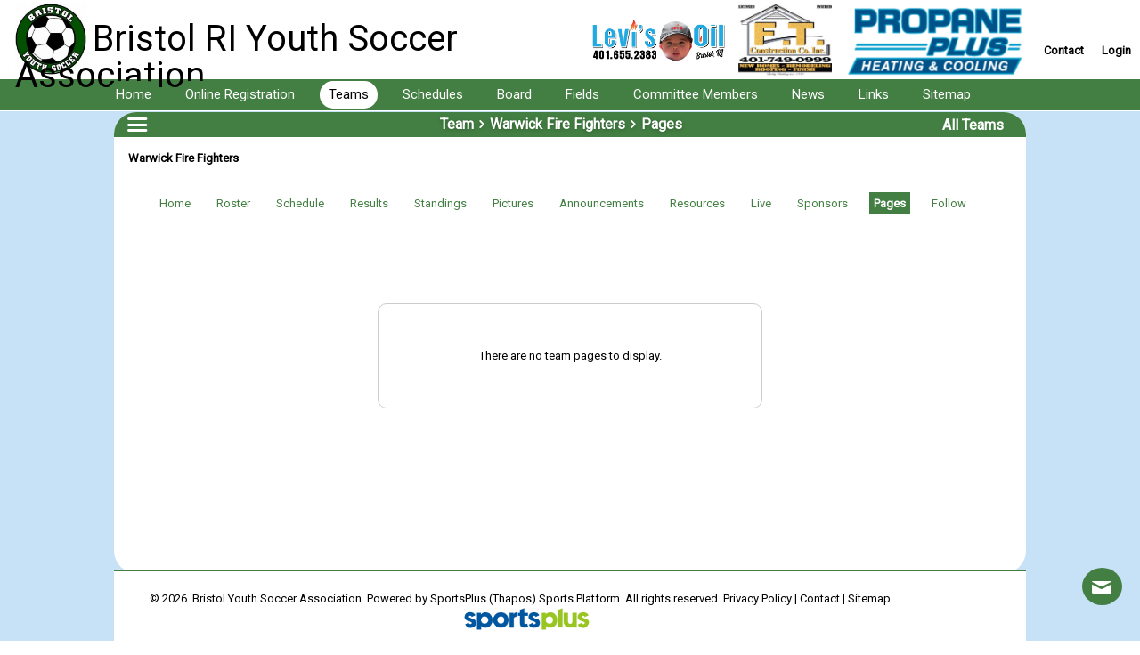

--- FILE ---
content_type: text/html;charset=UTF-8
request_url: https://sportsplus.app/public/701/team/5889/pages
body_size: 22561
content:
<!DOCTYPE HTML>
<head>
    <link rel="icon" href="https://d351kgpk2ntpv6.cloudfront.net/static/img/favicon.png" type="image/gif">
        <script type="text/javascript">

     </script>
</head>
<body>
	<!DOCTYPE HTML>
<html itemprop="webpage" itemscope itemtype="http://schema.org/WebPage" lang="en-US">
	<head>
	    <meta name="_csrf" content="eX6534PZDcxh3xiHHm1tQOSsInHIqf26MS64CEzyGW2GA4XQQR2K7-XhNKhM6yHkLEBZJdOeD0iqz86XABrcMH7HKly2M-Gz"/>
  	    <!-- default header name is X-CSRF-TOKEN -->
  	    <meta name="_csrf_header" content="X-XSRF-TOKEN"/>
		<meta http-equiv="Content-Type" content="text/html; charset=utf-8">
		<meta name="robots" content="noodp,noydir" />
		<meta http-equiv="Accept-Encoding" content="gzip, compress, br">
		<meta name="HandheldFriendly" content="True">
		<meta name="MobileOptimized" content="320">
		<meta name="viewport" content="width=device-width, initial-scale=1.0, maximum-scale=1.0, user-scalable=no">
		<link rel="icon" href="https://d351kgpk2ntpv6.cloudfront.net/static/img/favicon.png" type="image/gif">
			<title>Warwick Fire Fighters - Pages</title>
		<!--For language setup-->
		<link rel="alternate" href="https://sportsplus.app/public/701/team/5889/pages?" hreflang="en-us" />
			<!-- For Druk Wide Font Style -->
		<link rel="stylesheet" href="/public/static/druk-wide-bold/css/style.css?v=2">
        <link rel="stylesheet" href="/public/static/druk-fonts-collection/text-wide/css/style.css?v=2">
        <link rel="stylesheet" href="/public/static/druk-fonts-collection/wide/css/style.css?v=2">

		<!-- For all browsers -->
		<link rel="stylesheet" href="/public/static/css/reset.min.css?v=2">
		<link rel="stylesheet" href="/public/static/css/style.min.css?v=2">
		<link rel="stylesheet" href="/public/static/css/colors.min.css?v=2">
		<link rel="stylesheet" href="/public/static/css/thapos-custom-style.min.css?v=26011907">
		<!-- For progressively larger displays -->
		<link rel="stylesheet" media="only all and (min-width: 480px)" href="/public/static/css/480.min.css?v=2">
		<link rel="stylesheet" media="only all and (min-width: 768px)" href="/public/static/css/768.min.css?v=2">
		<link rel="stylesheet" media="only all and (min-width: 992px)" href="/public/static/css/992.min.css?v=2">
		<link rel="stylesheet" media="only all and (min-width: 1200px)" href="/public/static/css/1200.min.css?v=2">
		<!-- For Retina displays -->
		<link rel="stylesheet" media="only all and (-webkit-min-device-pixel-ratio: 1.5), only screen and (-o-min-device-pixel-ratio: 3/2), only screen and (min-device-pixel-ratio: 1.5)"
			href="/public/static/css/2x.min.css?v=2">
		<!-- Custom CSS file -->
		<link rel="stylesheet" href="/public/static/css/public-common.css?v=26011907">
		<!-- DataTables -->
        <link rel="stylesheet" href="https://d351kgpk2ntpv6.cloudfront.net/static/js/libs/DataTables/jquery.dataTables.css?v=1">
		<!-- Validations -->
		<link rel="stylesheet" href="https://d351kgpk2ntpv6.cloudfront.net/static/js/libs/formValidator/developr.validationEngine.css?v=2">
		<link rel="stylesheet" href="/public/static/font-awesome/v6/css/all.min.css?v=2" />
		<!-- Additional styles -->
		<link rel="stylesheet" href="/public/static/css/styles/form.min.css?v=2">
		<link rel="stylesheet" href="/public/static/css/styles/table.min.css?v=2">
		<link rel="stylesheet" href="/public/static/css/styles/modal.min.css?v=2">
		<!-- Thapos Gradient Colors Custom CSS file -->
		<link rel="stylesheet" href="/public/static/css/thapos-gradient.min.css?v=26011907">
		<link rel="stylesheet" href="/public/static/tinymce-google-font/google-fonts.css" />
		<!-- Custom js file -->
		<script src="/public/static/js/public-common.js"></script>
		<!-- JavaScript at bottom except for Modernizr -->
		<script src="/public/static/js/libs/modernizr.custom.js"></script>
		<!-- iOS web-app metas -->
		<meta name="apple-mobile-web-app-capable" content="yes">
		<meta name="apple-mobile-web-app-status-bar-style" content="black">
		<!-- Microsoft clear type rendering -->
		<meta http-equiv="cleartype" content="on">
		<script src="/public/static/js/libs/jquery-3.7.1.min.js"></script>
        <script type="text/javascript" src="https://cdnjs.cloudflare.com/ajax/libs/slick-carousel/1.8.1/slick.min.js"></script>
        <link rel="stylesheet" type="text/css" href="https://cdnjs.cloudflare.com/ajax/libs/slick-carousel/1.8.1/slick.min.css" />
        <link rel="stylesheet" type="text/css" href="https://cdnjs.cloudflare.com/ajax/libs/slick-carousel/1.8.1/slick-theme.min.css" />
		<script src="/public/static/js/server-type.js?v=26011907"></script>

		<!-- append the header tag (if any) of the decorated page -->
		
	
	<link rel="stylesheet" href="/public/static/js/libs/DataTables/data-tables-responsive.css">
	<script src="/public/static/js/libs/DataTables/jquery.dataTables.min.js"></script>
	<script src="/public/static/js/libs/DataTables/data-tables-responsive.js"></script>
	<script>
		$(document).ready(function() {
			
			$(".public-teams").addClass("public-highlight-color");
			$("#team-menu > .page-link  > a > div > span").addClass("public-team-active-menu");
			
		    $("#main").addClass("small-margin-left");
		    if($.template.mediaQuery.is('mobile')){
		    	$("#main").addClass("no-padding-left");
		    	$(".no-pages").css("width","270px");
		    	if(false){
			    	 $(".public-middle-content").addClass("margin-top");
			    }
			}
		});
		function confirmDelete(elementId) {
			$.modal.confirm('Are you sure you want to delete this page?', function(){
				document.getElementById(elementId).submit();
			}, function(){});
		}
	</script>
	<style>
	 	.access-icon		{ border-radius:10px; padding:2px 6px; } 
	 	.rowheight			{ padding:4px 0px; }
	 	.icon-plus-round 	{ font-size: 10px; }
	 	.no-pages			{ padding-top:50px; padding-bottom:50px;}
		.tab-div-border {
			border: 1px solid #cccccc;
			border-radius: 6px;
			box-shadow: 0 1px 4px rgba(0, 0, 0, 0.25);
			margin: 16px 10px 0px 10px;
			min-height:80px;
			-moz-border-radius: 6px;
			-moz-box-shadow: 0 1px 4px rgba(0, 0, 0, 0.25);
			overflow:hidden;
			-webkit-border-radius: 6px;
			-webkit-box-shadow: 0 1px 4px rgba(0, 0, 0, 0.25);
		}
		.tab-header{
			background:#437F43;
			color: #FFFFFF;
		}
	</style>

		<style type="text/css">
			#footer{   }
			html{
				;
				display: flex;
				justify-content: center;
			}
			.remove-fildset-border{
				border: 0px !important;
			}
			.remove-margin-top{
				margin-top:30px !important;
			}
			.widgetTextMarginLeft{
				;
			}
			.public-header-links{
				padding:0px 10px 0px 10px;background:#437F43;color:#FFFFFF;font-size: 15px;display: table-cell;height: 31px;
			    position: relative;top: 2px;right:15px;vertical-align: middle;border-radius:50px;
			}
			.org-public-feature-menu{
				color:#000000;font-family: Roboto;
			}
			#main{ margin-top: 120px !important;; margin-right:0px !important; margin-left:0px !important; padding-bottom:0px !important; }

			
			.public-highlight-color	{
				background:#FFFFFF;color:#000000;;
			}
			
			.site-background {
				background-size:100% 100%;bottom:0;height:100vh;left:0;position:fixed;right:0;top:125px;z-index:-1;
				background: #C7E1F6;
				;
				left:% !important;
				
			}
			.site-background6{
				background-size:100% 100%;bottom:0;height:100vh;left:0;position:fixed;right:0;z-index:-1;
				background: #C7E1F6;
				;
				left:% !important;
				
			}

			
			.bodyheader-background{
				font-size: 18px;padding: 5px;text-align: center;font-weight: bold;background:#437F43;color:#FFFFFF;
				border-radius:25px 25px 0px 0px;
			}
			body, option, .select-dropdown-box, #discount-details-close, .button, .timepicki-input {
				font-family:Roboto;
			}
			.bodyheader-background > h1 {
				line-height: 15px; margin-bottom: 0px;font-size: 18px;
			}
			
			#title-bar{
				border-bottom:0 !important;height:120px !important;line-height:0px;padding:0 !important;
				background: #FFFFFF;background-size: 100% 124px;background-repeat: no-repeat;z-index:50;
			    
			}
			
			.public-page-width{
				width:1024px !important;
				color:#000000 !important;min-height:calc(100vh - 202px);font-size:13px !important;border-radius:25px;
				background:#FFFFFF;opacity:1.00;position:relative;
			}
			.public-page-width-customBG{
				width:1024px !important;
				color:#000000 !important;min-height:calc(100vh - 202px);font-size:13px !important;border-radius:25px;
			}
			.public-page-width::before{
				content: "";position: absolute;top: 0;left: 0;right: 0;bottom: 0;z-index: -1;;
			}
			a	{ color:#0A76F2; }
			.video-flex a{ color:#0A76F2 !important; }
			
			.page-sub-title-color{
				color:#437F43;
			}
			
			.default-widget-height{ min-height:100px; }
			.org-header-name-font-color{
				color:#000000;font-size:40px;font-family:Roboto;
				
			}
			.stunning-org-header-name-color{
				color:#000000;
				font-family:Roboto;
				font-size:40px;
				
			}
			.table-header-background-text-color{
				color:#FFFFFF;background:#A5A5A5;
			}
			.website-list-pages-name{
				color:#437F43;
			}
			.header-title-bg{
				padding:5px;
				background:#437F43;
			}
			.website-header-right-links{
				height: 89px;vertical-align: bottom;display: table-cell;width: inherit;
			}
			.menu-items:before{
				content:'';
				background:#437F43;
				display: inline-block;
			    width: 100%;
			    height: 100%;
			    
			}
			.menu-items{
			 	width:0%;
			 	height:0px;;
			 	position:fixed;
			 	z-index:2;
			 	top: 0px;
			    right: %;
			    display: inline-block;
			 	
			 }

			 .mobile-menu-content #desktop-mobile-menu{
				;
			    overflow-y: auto;
			    margin-top:20px;
		    }

			.widget-stripe-background-new{
				background:#437F43;border-top-left-radius:10px;border-top-right-radius:10px;color:#FFFFFF;
				font-size:17px;font-family: Roboto;text-align: center;
				height: 16px;font-weight:normal;padding:0px 5px;vertical-align: middle;
			    display:table-cell;width: 1%;
			    word-break:break-word;
			    line-height:normal;
			}
			.box-shadow-effect{
				;
			    ;
			    overflow:;
			}
			.box-shadow-effect-for-empty-widget{
				;
			    ;
			}
			.only-box-shadow-effect{
				position:relative
			}
			.widget-header-body-text-color{
				;
			}

			.only-box-shadow-effect > div:nth-child(1){
				position:relative;
			}
			.remove-margin{
				margin:3px;
			}
			.widget-border-new{
				border-left:2px solid #437F43;border-right:2px solid #437F43;border-top:2px solid #437F43;border-bottom:2px solid #437F43;border-bottom-left-radius:14px;border-bottom-right-radius:14px;overflow:;
			}
			.widget-body-settings-new{
				background:#FFFFFF;color:#000000;font-size:13px;font-family: Roboto;font-style: normal;
				border-bottom-left-radius: 10px;border-bottom-right-radius: 10px;
			}
			.widget-body-settings-new a{
				color:#0A76F2;
			}
			.spacing-list-items{
				border-bottom: 0px solid ;padding-bottom: 0px;
			}
			.bottom-stripe-background-new{
				display:block;border-bottom-left-radius:10px;border-bottom-right-radius:10px;height:10px;background:#437F43;
			}
			/* styles for reserve and Register Now buttons */
			.body-button-styles{
				background:#FFAE00 !important;color:#FFFFFF !important;text-shadow: none !important;box-shadow:none;border: 1px solid transparent;
				
			}
			.body-button-styles:hover{
				color:#FFAE00 !important;background:#FFFFFF !important;border:1px solid #FFAE00 !important;
			}
			.header-feature-hover-menu li{
			    display: inline-block;position: relative;text-align: left;
			}
			.header-feature-hover-menu li .feature-dropdown li a{
				white-space: nowrap;
				margin-right:0px !important;box-sizing: border-box;line-height: normal;
		        color: #FFFFFF;text-decoration: none;
			}
			.header-feature-hover-menu li .feature-dropdown li a{
				padding: 3px 15px 7px 15px;
				box-sizing: border-box;
			}

			
			 .feature-exist-menu-open .header-feature-hover-menu{
			   padding: 0;list-style: none;font-family: Roboto;
			}
			.feature-exist-menu-open .header-feature-hover-menu li .feature-dropdown > li:hover > a{
		       color: #000000;background: #FFFFFF;
		    }
			.feature-exist-menu-open .header-feature-hover-menu li .feature-dropdown li .dropdown_3 li:hover > a{
		       color: #000000;background: #FFFFFF;
		    }
			
		   	.feature-exist-menu-open .header-feature-hover-menu li ul.feature-dropdown{
				max-width: max-content;min-width: 170px;background: #437F43;display: none;font-size: 15px;position: absolute;
		        z-index: 999999;top:8px;left:auto;right: 5px;border:2px solid #437F43;
		    }
		    .feature-exist-menu-open .header-feature-hover-menu li:hover ul.feature-dropdown{
		        display: block;
		    }
		    .feature-exist-menu-open .header-feature-hover-menu li ul.feature-dropdown li{
		        display: block;border-bottom: 1px solid #FFFFFF;
		    }
			.feature-exist-menu-open .header-feature-hover-menu li ul.feature-dropdown li:last-child{
				border-bottom:none;
			}
			.feature-exist-menu-open .header-feature-hover-menu li ul.feature-dropdown li a span{
				
			}
	 		.feature-new-menu-open .header-feature-hover-menu li .feature-dropdown,.feature-new-menu-open .hover-sub-menu .dropdown_3 {
				line-height: normal;background-clip: padding-box;background-color:#437F43;font-size: 14px;float: none;
			    top:15px;right:-8px;list-style: none;padding: 0px 0px;position: absolute;min-width: 170px;width:fit-content;z-index: 1000;display:none;-moz-box-shadow: 0 1px 7px #437F43;
			    -webkit-box-shadow: 0 1px 7px #437F43;box-shadow: 0 1px 7px #437F43;list-style-type:disc;
			}
			.feature-new-menu-open .hover-sub-menu .dropdown_3{right:100% !important;top:2px !important}
			.feature-new-menu-open .header-feature-hover-menu li:hover .feature-dropdown {
				display:inline-grid;
			}

		    .feature-new-menu-open .header-feature-hover-menu li .feature-dropdown li a,.feature-new-menu-open .hover-sub-menu{
				color:#FFFFFF;font-size:15px;
			}
			.feature-new-menu-open .header-feature-hover-menu ul{padding: 7px 0px !important;}
			
			.header-hover-menu{
			   padding: 0;list-style: none;font-family: Roboto;
			}
			.header-hover-menu li{
			    display: inline-block;position: relative;text-align: left;
			}
			.header-hover-menu li a, .header-hover-menu li span{
				margin-right: 15px;
			}
		    .header-hover-menu li .dropdown a{
		        margin-right:0px !important;
		        display: block;padding: 5px 20px;color: #FFFFFF;text-decoration: none;
		    }
			ul.dropdown{line-height: normal !important;}
		    .header-hover-menu li .dropdown .hover-sub-menu:hover > a{
		        margin-right: 0px;
		        color: #000000;background: #FFFFFF;
		    }
		    .icons-zoom-out:hover		{ transform: scale(1.3); }
		    .header-hover-menu li ul.dropdown{
		        min-width: 200px; /* Set width of the dropdown */max-width: max-content;background: #437F43;display: none;font-size: 15px;position: absolute;
		        z-index: 999;left: -15px;border:2px solid #437F43;
		    }
		    .header-hover-menu li ul.dropdown li{
		        display: block;border-bottom: 1px solid #FFFFFF;
		    }
			.header-hover-menu li ul.dropdown li:last-child{
				border-bottom:none;
			}
		    .orgExpiredTextBlink {
	           animation: blinker 1.8s infinite 5s;
	        }
			@keyframes type {0% {opacity: 1;}100% {opacity: 1;}}
			@keyframes blinker {from {opacity: 0;}to {opacity: 1;}}
			.modal-bar, .modal, .button {
				background:#437F43;
			}
			.modal-bar > h3 {
				color:#FFFFFF;font-family:Roboto;
			}
			.left-custom-widget-text-hyphen, .right-custom-widget-text-hyphen{
				hyphens: auto;
			}
			
			.scroll-container {
			   width: 100%;overflow: hidden;white-space: nowrap;display:flex;position: relative;padding:0px;
			 }
			 .scroll-container .sponsors-img-min-width{
			 	min-width:30px;
			 }
			 .sponsors-img-min-width{
			 	cursor:pointer;
			 }
			 
		   	logo-slider:hover .sponsor-scrolling-header {
		    	animation-play-state: paused;
		  	}
	 		logo-slider .sponsor-scrolling-header {
		    	display: flex;justify-content: space-around;position: relative;z-index: 99999;align-items:center;
		  	}
	  		@keyframes marquee1 {0% {transform: translateX(0%); backface-visibility: hidden;}100% {transform: translateX(-100%); backface-visibility: hidden;}}
			.befforeScroll{
				position:relative;
			}
			.befforeScroll::before{
				content: "";position: absolute;top: 0;left: 0;right: 0;bottom: 0;;opacity: ;z-index: -1;background-size: 100% 100%;
			}
			.afterScroll{
				position:relative;
			}
			.afterScroll::before{
				content: "";position: absolute;top: 0;left: 0;right: 0;bottom: 0;;;opacity:1.00;z-index: -1;background-size: 100% 100%;
			}
			.font-size23{
				font-size:23px;
			}
			#first-columns{
				float:left;
			}
			#second-columns{
				float:right;
			}
	  		#pre-loader {
		  		display: flex;justify-content: center;align-items: center;width: 100%;height: 100%;top: 0;left: 0;background-color: #fff;z-index: 9999;position: fixed;
	   		}
	   		.display-flex{
	   			display:flex;align-items:center;justify-content:center;
	   		}
	   		.restricted-access{
	   			background: #ffff;color: red;height: 25px;position: sticky;top: -1px;z-index: 99999;display: inline-flex;align-items: center;justify-content: center;
	   		}
	   		.twitter-icon{
			  width: 25px;height: 25px;border-radius:50%;position: relative;display:inline-block;
			}
			.twitter-icon:before,.twitter-icon:after{
			  content: '';position: absolute;
			}
			.twitter-icon:before {
				width: 3px;height: 21px;background: linear-gradient(to bottom, #000000 0%, #000000 42%, transparent 42%, transparent 57%, #000000 57%, #000000 100%);left: 50%;top:50%;transform: translate(-50%, -50%) skewX(-35deg);z-index:0;
			}
			.twitter-icon:after {
				width: 2px;height: 15px;border:3px solid #000000;left: 50%;top:50%;transform: translate(-50%, -50%) skewX(35deg);z-index:1;
			}

			.twitter-icon-fif{
			  width: 20px;height: 20px;border-radius:50%;position: relative;display:inline-block;
			}
			.twitter-icon-fif:before,.twitter-icon-fif:after{
			  content: '';position: absolute;
			}
			.twitter-icon-fif:before {
				width: 2px;height: 13px;background: linear-gradient(to bottom, #000000 0%, #000000 42%, transparent 42%, transparent 57%, #000000 57%, #000000 100%);left: 50%;top:50%;transform: translate(-50%, -50%) skewX(-35deg);z-index:0;
			}
			.twitter-icon-fif:after {
				width: 1px;height: 10px;border:2px solid #000000;left: 50%;top:50%;transform: translate(-50%, -50%) skewX(35deg);z-index:1;
			}


			.display-inline-flex{
				display:inline-flex;align-items:center;
			}
			.clac-height1{
				height:calc(100vh - 1px) !important;
			}
			.widget-header-text-color{
				color:#FFFFFF;
				font-size:17px;font-family: Roboto;
				font-weight:normal;
				display:flex;
				font-style:normal;
				line-height:1.2;
				position:relative;
				padding:6px;
				hyphens: auto;
				z-index:1;
			}
			.widget-header-body-text-color{
				position:relative;
				color:#000000;font-size:13px;font-family: Roboto;font-style: normal;
				font-weight:bold;
				line-height:normal;
				z-index:1;
			}
			.front-bar{
				height:16px;
				;
				
			}
			.new-border-color{
				border: 1px solid #437F43;
			}
			.header-title-width{
				display:flex;
				width:100%;
				align-items:center;
				line-height:1.2;
				
			}
			.widget-width{
				line-height:normal;
			}
			.widget-bg-color{
				background:#437F43;
				color:#FFFFFF;
			}
			.list-items-space{
				padding-top:px;
			}
			.links-text-color{
		    	color:#0A76F2 !important;
		    }
			.default-block-color{
				/*color:#000000 !important;*/
			}
			.background-none{
				background:none !important;
			}
			.timer-color{
				font-size: 30px !important;
			    line-height: normal;
			    padding: 10px 15px !important;
				background:#FFFFFF;
				color:#437F43;
			}
			.title-font-size{
				font-size:17px;font-family: Roboto;
				font-weight:700;
				color:#FFFFFF;
			}
			.font-size15{
				font-size:15px;
			}
			#title-bar ~ #main{
				margin-top: 120px !important;;
			}
			.feature-dropdown .anchorHover{
				width: 100%;
    			display: inline-block;
			}
			body{
				
				/* padding-left:%;
				padding-right:%; */
			}
			.widget-gap{
                margin-bottom:30px;
			}
			.galleryLeftRightImgStun,.icons-zoom-out{
				transition:transform .3s;
			}
			.fc-timeGridDay-button::first-letter,.fc-timeGridWeek-button::first-letter,.fc-dayGridMonth-button::first-letter,.fc-today-button::first-letter{
                text-transform: uppercase;
            }
            .sponsor-slider .slick-slide {
                    display: flex;
                    justify-content: center;
                    align-items: center;
                }
                .sponsor-slider img {
                    max-height: 100px; /* Adjust as needed */
                    width: auto;
                }
                .left-scrolling-header .slick-list , .right-scrolling-header .slick-list{
                    height:calc(100vh) !important;
                }
                .fc .fc-toolbar.fc-header-toolbar{margin-bottom:0px !important}
                #title-bar{
                    border-top: none;
                }
                .wrapper.open #stunningHamburgerMenu{opacity:0;visibility: hidden;}
                p[data-f-id="pbf"] {
                 display: none !important;
               }
            .widgetHeaderBodyTextColor option{
                background:#FFFFFF;color:#000000;font-family: Roboto;font-style: normal;
            }
            .widgetHeaderBodyTextColor{
                background:#FFFFFF;color:#000000;font-size:13px;font-family: Roboto;font-style: normal;
                border-bottom-left-radius: 10px;border-bottom-right-radius: 10px;
            }
            .header-padding{padding:10px 10px;}
            .widget-margins{margin-left:10px;margin-right:10px;margin-bottom:30px;}
			.feature_sub_childs .org-public-feature-menu{padding: 0px 0px;display: flex;align-items:center;gap:5px;}
			.feature-new-menu-open .header-feature-hover-menu li .feature-dropdown{}
			.pointer-events-none {
				pointer-events: none;
			}
			.feature-new-menu-open .hover-sub-menu ul{
				padding: 10px;
				box-sizing: border-box;
			}
			.feature-new-menu-open .hover-sub-menu{padding: 0px 10px 3px 15px !important;}
			.feature-sub-menu-arrow{position:absolute;left:0px;}
			.header-sponsors-align > .two-columns{
				flex-shrink: 0;
			}	
			.header-sponsors-height,.header-sponsors-height .header-sponsors-slideshow-one{height:inherit;}
			.header-sponsors-height .header-sponsors-slideshow-one{width:100% !important;margin:0px !important;}

			.video-background {
                position: fixed;
                top: 0;
                left: 50%;
                transform: translateX(-50%);
                width: 1280px;
                height: 100vh; /* Full screen height */
                overflow: hidden;
                z-index: -1;
            }
            .video-background iframe {
                width: 100vw;
                height: 100vh;
                pointer-events: none;
				transform: translateX(calc(-1 * (100vw - 1280px) / 2));
            }
			.video-backgroundNew {
                position: fixed;
                top: ;
                left: 50%;
                transform: translateX(-50%);
                width: 1280px;
                height: calc(100vh - ); 
                overflow: hidden;
                z-index: -1;
            }
            .video-backgroundNew iframe {
                width: 100%;
                height: 100%;
                pointer-events: none;
				transform: translateX(calc(-1 * (100vw - 1280px) / 2));
            }
            .html5-video-player .video-stream{
                width: 100vw !important;
                height: 100vh !important;
                left: 0px !important;
                top: 0px !important;
                object-fit: cover;
            }
		</style>
		<script>
			$(document).ready(function(){

			    $('.sponsor-slider').slick({
                    infinite: true,
                    slidesToShow: 1, // Adjust the number of slides to show at once
                    slidesToScroll: 1,
                    autoplay: true,
                    autoplaySpeed: 0,
                    speed: 1000,
                    cssEase: 'linear',
                    variableWidth: true
                });

                $('.left-scrolling-header').slick({
                    infinite: true,
                    vertical : true,
                    slidesToShow: 4, // Adjust the number of slides to show at once
                    slidesToScroll: 1,
                    autoplay: true,
                    autoplaySpeed: 0,
                    speed: 1500,
                    cssEase: 'linear'
                });

                $('.right-scrolling-header').slick({
                    infinite: true,
                    vertical: true,
                    slidesToShow: 4, // Adjust the number of slides to show at once
                    slidesToScroll: 1,
                    autoplay: true,
                    autoplaySpeed: 0,
                    speed: 1500,
                    cssEase: 'linear',
                });

				//for pre-loading icon
			 	$('#title-bar a:not([target="_blank"])').click(function(event){
			 		if($(this).hasClass("expand-menu-link")){
			 		}else if (event.ctrlKey) {
					}else{
			 			$('#pre-loader').show();
				    	$('#title-bar').addClass("disp-none");
			 		}
		  		});
		    	var headerBackGroundType = '1';
		    	var headHeight = '2';
		    	var templateId = '1';
		    	var headerMenuLinksBackground = '#437F43';
		    	var headerHeight = '';
		    	var websiteHeaderHeight = '89px';
		    	var headerMainMenuHeight = '';
		    	var headerHeightScrollTop = websiteHeaderHeight;
		    	var substringValue = websiteHeaderHeight.substring(0, websiteHeaderHeight.length-2);
		    	websiteHeaderHeight = parseInt(substringValue)+1;
		    	websiteHeaderHeight = websiteHeaderHeight+'px';
		    	var headerSponsorType = '2';
		    	var headerFeatureMenuDisplay = '1';
		    	var siteBackground = "background: #C7E1F6";
		    	var headerSocialMediaIconsDisplay = '0';
		    	var websiteBodyBackGroundImageTop = '125px';
		    	var orgNameFontSize = '40px';
		    	var hideRestrictMessage = 'true';
		    	var websiteHeaderType;
		    	var websiteHeaderSticky;
		    	if(templateId == 7){
		    		websiteHeaderType = $(".header-type").val();
		    		websiteHeaderSticky = $(".header-sticky").val();
		    	}
		    	var headerLogoNameLocation = '0';
		    	var hamburgerMenuTop = '0';
		    	var windowHeight = $(window).height();
		    	var fistHeaderHeight = $("#title-bar").outerHeight(true);
		    	var secHeaderHeight = $(".header-padding").outerHeight(true);
		    	var titleBarElement = document.getElementById('title-bar');
		    	var secondHeader = document.getElementById('secondHeader');
		    	var currentHeaderHeight = titleBarElement.scrollHeight + secondHeader.scrollHeight;
		    	if((hideRestrictMessage == 'true') && ((headerBackGroundType == 3 && templateId < 6) || templateId == 6 || (templateId == 7 && websiteHeaderSticky != '' && websiteHeaderSticky != null && websiteHeaderSticky != undefined && websiteHeaderSticky == 1))){
		    		$(window).scroll(function() {
					    var scroll = $(window).scrollTop();
					    if (scroll >= 50 && (window.document.body.scrollHeight > (windowHeight+fistHeaderHeight+secHeaderHeight))) {
					    	if(headHeight == 1){
					    		if(templateId == 7 && websiteHeaderType == 1 && headerLogoNameLocation == 1){
						    		if(headerSponsorType == 1 && headerFeatureMenuDisplay == 0 && headerSocialMediaIconsDisplay == 0){
						    			$("#title-bar").css({"position":"", "top":"-1px", "margin-top":"0px"});
								    	$("html").css({"position":"", "top":"0px", "margin-top":"-100px"});
						    		}else{
						    			$("#title-bar").css({"position":"", "top":"-"+websiteHeaderHeight, "margin-top":"0px"});
								    	$("html").css({"position":"", "top":"-"+headerHeightScrollTop, "margin-top":"-100px"});
						    		}
						    		$("#title-bar").css("transition","top 0.3s ease-out 0s");
						    		$("#site-background").removeClass("site-background");
								    $("#site-background").addClass("site-background6");
								    $(".site-background6").css({"top":"30px !important"});
								    $(".befforeScroll ,.header-menu-height").css({"height":"30px"});
							    	$(".removeDivHeight").css("height","30px");
							    	$(".afterScrollImage").css({"height":"100%"});
						    		$(".afterScrollImageHeight").css({"max-height":"30px","vertical-align":" middle"});
								    //$(".befforeImageOrgName").css("display","none");
						    		$(".afterImageOrgName").css("display","inline-flex");
						    		$(".findBefore").removeClass("befforeScroll");
						    		$(".findBefore").addClass("afterScroll");
						    		if((orgNameFontSize == '40px') || (orgNameFontSize == '45px') || (orgNameFontSize == '50px')){
						    			$(".stunning-org-header-name-color").css("font-size","30px");
						    		}
						    		$(".stunning-org-header-name-color").closest(".header-sponsors-align").addClass("disp-none");
						    	}else if(templateId == 6 || (templateId == 7 && (websiteHeaderType == 2 || headerLogoNameLocation == 0))){
						    		if(headerSponsorType == 1 && headerFeatureMenuDisplay == 0 && headerSocialMediaIconsDisplay == 0){
						    			$("#title-bar").css({"position":"", "top":"-1px", "margin-top":"0px"});
								    	$("html").css({"position":"", "top":"0px", "margin-top":"-100px"});
						    		}else{
						    			$("#title-bar").css({"position":"", "top":"-"+websiteHeaderHeight, "margin-top":"0px"});
								    	$("html").css({"position":"", "top":"-"+headerHeightScrollTop, "margin-top":"-100px"});
						    		}
						    		if(websiteHeaderType == 2){
						    			$(".menu-items").css({"top":"0px"}).addClass("clac-height1");
							    		$(".right-menu-height").css({"height":"30px"});
							    		$(".mobile-menu-content #desktop-mobile-menu").css("height",(windowHeight - 50)+"px");
						    		}
						    		$("#title-bar").css("transition","top 0.3s ease-out 0s");
						    		$("#site-background").removeClass("site-background");
								    $("#site-background").addClass("site-background6");
								    $(".site-background6").css({"top":"30px !important"});
							    	$(".befforeScroll").css({"height":"30px"});
							    	$(".removeDivHeight").css("height","30px");
							    	$(".afterScrollImage").css({"height":"100%"});
						    		$(".afterScrollImageHeight").css({"max-height":"30px","vertical-align":" middle"});
						    		$(".afterImageOrgName").css("display","inline-flex");
						    		$(".findBefore").removeClass("befforeScroll");
						    		$(".findBefore").addClass("afterScroll");
						    		if((orgNameFontSize == '40px') || (orgNameFontSize == '45px') || (orgNameFontSize == '50px') || (orgNameFontSize == '55px')){
						    			$(".org-header-name-font-color").css("font-size","30px");
						    		}
						    	}else{
						    		$("#title-bar").css({"position":"", "top":"-70px", "margin-top":"0px"});
							    	$("html").css({"position":"", "top":"-70px", "margin-top":"-100px"});
						    	}
					    	}else if(headHeight == 2){
					    		if(templateId == 7 && websiteHeaderType == 1 && headerLogoNameLocation == 1){
						    		if(headerSponsorType == 1 && headerFeatureMenuDisplay == 0 && headerSocialMediaIconsDisplay == 0){
						    			$("#title-bar").css({"position":"", "top":"-1px", "margin-top":"0px"});
								    	$("html").css({"position":"", "top":"0px", "margin-top":"-100px"});
						    		}else{
						    			$("#title-bar").css({"position":"", "top":"-"+websiteHeaderHeight, "margin-top":"0px"});
								    	$("html").css({"position":"", "top":"-"+headerHeightScrollTop, "margin-top":"-100px"});
						    		}
						    		$("#title-bar").css("transition","top 0.3s ease-out 0s");
						    		$("#site-background").removeClass("site-background");
								    $("#site-background").addClass("site-background6");
								    $(".site-background6").css({"top":"30px !important"});
								    $(".befforeScroll ,.header-menu-height").css({"height":"36px"});
							    	$(".removeDivHeight").css("height","36px");
							    	$(".afterScrollImage").css({"height":"100%"});
							    	$(".afterScrollImageHeight").css({"max-height":"36px","vertical-align":" middle"});
								    $(".stunning-org-header-name-color").closest(".header-sponsors-align").addClass("disp-none");
						    		$(".afterImageOrgName").css("display","inline-flex");
						    		$(".findBefore").removeClass("befforeScroll");
						    		$(".findBefore").addClass("afterScroll");
						    		if((orgNameFontSize == '40px') || (orgNameFontSize == '45px') || (orgNameFontSize == '50px') || (orgNameFontSize == '55px')){
						    			$(".stunning-org-header-name-color").css("font-size","30px");
						    		}
						    	}else if(templateId == 6 || (templateId == 7 && (websiteHeaderType == 2 || headerLogoNameLocation == 0))){
						    		if(headerSponsorType == 1 && headerFeatureMenuDisplay == 0 && headerSocialMediaIconsDisplay == 0){
						    			$("#title-bar").css({"position":"", "top":"-1px", "margin-top":"0px"});
								    	$("html").css({"position":"", "top":"0px", "margin-top":"-100px"});
						    		}else{
						    			$("#title-bar").css({"position":"", "top":"-"+websiteHeaderHeight, "margin-top":"0px"});
								    	$("html").css({"position":"", "top":"-"+headerHeightScrollTop, "margin-top":"-100px"});
						    		}
						    		if(templateId == 7 && websiteHeaderType == 2){
							    		$(".menu-items").css({"top":"0px"}).addClass("clac-height1");
							    		$(".right-menu-height").css({"height":"36px"});
							    		$(".mobile-menu-content #desktop-mobile-menu").css("height","calc(100vh - 56px)");
						    		}
						    		$("#title-bar").css("transition","top 0.3s ease-out 0s");
						    		//$(".removeLineHeight").css("line-height","");
						    		$("#site-background").removeClass("site-background");
								    $("#site-background").addClass("site-background6");
								    $(".site-background6").css({"top":"36px !important"});
							    	$(".befforeScroll").css({"height":"36px"});
							    	$(".removeDivHeight").css("height","36px");
							    	$(".afterScrollImage").css({"height":"100%"});
							    	$(".afterScrollImageHeight").css({"max-height":"36px","vertical-align":" middle"});
							    	$(".befforeImageOrgName").css("display","none");
						    		$(".afterImageOrgName").css("display","inline-flex");
						    		$(".findBefore").removeClass("befforeScroll");
						    		$(".findBefore").addClass("afterScroll");
						    		if((orgNameFontSize == '40px') || (orgNameFontSize == '45px') || (orgNameFontSize == '50px') || (orgNameFontSize == '55px')){
						    			$(".org-header-name-font-color").css("font-size","35px");
						    		}
						    	}else{
						    		$("#title-bar").css({"position":"", "top":"-90px", "margin-top":"0px"});
							    	$("html").css({"position":"", "top":"-90px", "margin-top":"-100px"});
						    	}
					    	}else if(headHeight == 3){
					    		if(templateId == 7 && websiteHeaderType == 1 && headerLogoNameLocation == 1){
						    		if(headerSponsorType == 1 && headerFeatureMenuDisplay == 0 && headerSocialMediaIconsDisplay == 0){
						    			$("#title-bar").css({"position":"", "top":"-1px", "margin-top":"0px"});
								    	$("html").css({"position":"", "top":"0px", "margin-top":"-100px"});
						    		}else{
						    			$("#title-bar").css({"position":"", "top":"-"+websiteHeaderHeight, "margin-top":"0px"});
								    	$("html").css({"position":"", "top":"-"+headerHeightScrollTop, "margin-top":"-100px"});
						    		}
						    		$("#title-bar").css("transition","top 0.3s ease-out 0s");
						    		$("#site-background").removeClass("site-background");
								    $("#site-background").addClass("site-background6");
								    $(".site-background6").css({"top":"54px !important"});
							    	$(".befforeScroll ,.header-menu-height").css({"height":"54px"});
							    	$(".removeDivHeight").css("height","54px");
							    	$(".afterScrollImage").css({"height":"100%"});
							    	$(".afterScrollImageHeight").css({"max-height":"54px","vertical-align":" middle"});
								    $(".stunning-org-header-name-color").closest(".header-sponsors-align").addClass("disp-none");
						    		$(".afterImageOrgName").css("display","inline-flex");
						    		$(".findBefore").removeClass("befforeScroll");
						    		$(".findBefore").addClass("afterScroll");
						    		if((orgNameFontSize == '40px') || (orgNameFontSize == '45px') || (orgNameFontSize == '50px') || (orgNameFontSize == '55px')){
						    			$(".stunning-org-header-name-color").css("font-size","30px");
						    		}
						    	}else if(templateId == 6 || (templateId == 7 && (websiteHeaderType == 2 || headerLogoNameLocation == 0))){
						    		if(headerSponsorType == 1 && headerFeatureMenuDisplay == 0 && headerSocialMediaIconsDisplay == 0){
						    			$("#title-bar").css({"position":"", "top":"-1px", "margin-top":"0px"});
								    	$("html").css({"position":"", "top":"0px", "margin-top":"-100px"});
						    		}else{
						    			$("#title-bar").css({"position":"", "top":"-"+websiteHeaderHeight, "margin-top":"0px"});
									    $("html").css({"position":"", "top":"-"+headerHeightScrollTop, "margin-top":"-100px"});
						    		}
						    		if((templateId == 7 && websiteHeaderType == 2)){
							    		$(".menu-items").css({"top":"0px"}).addClass("clac-height1");
							    		$(".right-menu-height").css({"height":"54px"});
							    		$(".mobile-menu-content #desktop-mobile-menu").css("height","calc(100vh - 74px)");
						    		}
						    		$("#title-bar").css("transition","top 0.3s ease-out 0s");
						    		$("#site-background").removeClass("site-background");
								    $("#site-background").addClass("site-background6");
								    $(".site-background6").css({"top":"54px !important"});
							    	$(".befforeScroll").css({"height":"54px"});
							    	$(".removeDivHeight").css("height","54px");
							    	$(".afterScrollImage").css({"height":"100%"});
							    	$(".afterScrollImageHeight").css({"max-height":"54px","vertical-align":" middle"});
							    	$(".befforeImageOrgName").css("display","none");
						    		$(".afterImageOrgName").css("display","inline-flex");
						    		$(".findBefore").removeClass("befforeScroll");
						    		$(".findBefore").addClass("afterScroll");
					    			$(".org-header-name-font-color").css("font-size",orgNameFontSize);
						    	}else{
						    		$("#title-bar").css({"position":"", "top":"-150px", "margin-top":"0px"});
							    	$("html").css({"position":"", "top":"-150px", "margin-top":"-100px"});
						    	}
					    	}
					    	$(".stunning-org-header-name-color").css("top","-2px");
					    }else{
					    	if(templateId == 6 || templateId == 7){
					    		$("#title-bar").css("transition","top 0.1s ease-out 0s");
								$("#site-background").removeClass("site-background6");
								$("#site-background").addClass("site-background");
								$(".findBefore").removeClass("afterScroll");
								$(".findBefore").addClass("befforeScroll");
								$(".org-header-name-font-color, .stunning-org-header-name-color").css("font-size",orgNameFontSize);
								$("#title-bar").css({"position":"", "top":"-1px"});
								if(templateId == 7 && websiteHeaderType == 2){
									$(".menu-items").css({"top":hamburgerMenuTop+"px"}).removeClass("clac-height1");
									$(".right-menu-height").css({"height":headerHeight});
									$(".mobile-menu-content #desktop-mobile-menu").removeAttr("style");
								}else if(templateId == 7 && websiteHeaderType == 1 && headerLogoNameLocation == 1){
									$(".befforeScroll").css({"height":headerMainMenuHeight});
									$(".header-menu-height").css({"height":headerHeight});
									$(".stunning-org-header-name-color").closest(".header-sponsors-align").removeClass("disp-none");
								}
								$(".stunning-org-header-name-color").css("top","0px");
					    	}else{
					    		$("#title-bar").css({"position":"", "top":"0px"});
					    	}
					    	if(templateId != 7 || (templateId == 7 && (websiteHeaderType == 2 || headerLogoNameLocation == 0))){
					    		$(".befforeScroll").css({"height":headerHeight});
					    	}
					    	$("html").css({"position":"", "top":"0px", "margin-top":"0px"});
					    	$("#title-bar").css({"position":"", "top":"-1px", "margin-top":"0px"});
				    		$(".removeDivHeight").css("height",headerHeight);
				    		$(".afterScrollImage").css({"height":"100%"});
				    		$(".afterScrollImageHeight").css({"max-height":""+headerHeight,"vertical-align":"middle"});
					    	$(".befforeImageOrgName").css("display","inline-flex");
					    }
					});
		    	}
	    		/*For the sildeshow animation duration will be applied based on the images*/
   			   	var imageCount = $(".sponsor-images-count").length;
	    		if(imageCount > 0){
	    			var animationDuration = imageCount *2; // Adjust the speed as desired
	   			   	$("logo-slider .sponsor-scrolling-header").css({'animation-name': 'marquee1','animation-duration': animationDuration + 's','animation-timing-function': 'linear','animation-iteration-count': 'infinite'});
	    		}
	    		$(document).on('click', '.fc-timeGridDay-button, .fc-timeGridWeek-button, .fc-dayGridMonth-button, .fc-today-button', function() {
                  $('.fc-event-time').each(function() {
                    $(this).contents().filter(function() {
                      return this.nodeType === 3; // Filter for text nodes with specific content
                    }).remove(); // Remove filtered text nodes
                  });
                  $('.fc-event-title').each(function() {
                    $(this).contents().filter(function() {
                      return this.nodeType === 3; // Filter for text nodes with specific content
                    }).remove(); // Remove filtered text nodes
                  });
                });
   			});
		   $(function($) {
				
				var token = $("meta[name='_csrf']").attr("content");
				var header = $("meta[name='_csrf_header']").attr("content");
				$( document ).on( "ajaxSend", function(e, xhr, options) {
					xhr.setRequestHeader(header, token);
				});
			});
		   
		   var instagramLoadOnce = 1;
		   
		   var youtubeChannelLoadOnce = 1;
		 </script>
	</head>
	<body class="menu-hidden is-desktop-default">
		<input type="hidden" id="applicationBaseUrl" value="https://sportsplus.app" />
		<div id="pre-loader" class="align-center" >
			<div class="relative">
		 		<img id="loading-image" width="200" height="200" src="https://d351kgpk2ntpv6.cloudfront.net/org-website/website-intro/soccer.gif">
		 		<div class="strong  relative" style="font-size:20px;color:black;">Loading...</div>
	 		</div>
	 	</div>
	 	<div class="clearfix with-menu with-shortcuts">
			<input type="hidden" id="domainServerURL" value="/public/701" />
			<input type="hidden" id="websiteOrganizationId" value="701" />
			<input type="hidden" id="templateId" value="1">
			<input type="hidden" id="isFromOrg" value="0"/>
			<input type="hidden" id="findDevice" value="1" />
			<input type="hidden" id="widgetBottomLinkBold" value="1" />
				<input type="hidden" id="_csrf" value="eX6534PZDcxh3xiHHm1tQOSsInHIqf26MS64CEzyGW2GA4XQQR2K7-XhNKhM6yHkLEBZJdOeD0iqz86XABrcMH7HKly2M-Gz" />
			<input type="hidden" id="listItemsTop" value=""/>
			<input type="hidden" id="headerMenuFontSize" value="15"/>
			<div class="full-width align-center restricted-access disp-none"><span class="fa fa-lock tiny-margin-right"></span>The website is not published yet. Restricted access only.</div>
				<header id="title-bar" class="hidden-on-mobile">
					<div class="page-padding" id="secondHeader">
					<div class="full-width" style="height:89px;display: inline-flex;;">
								<div class="twelve-columns full-width">
									<div class="columns no-margin-bottom">
										<div class="six-columns no-margin-bottom">
                                                       <div class="align-left margin-left">
                                                           <div class="valign-middle" style="height:89px;display:table-cell;">
                                                               <a href="/public/701/" class="cursor-pointer">
                                                                                   <img src="https://s3.amazonaws.com/thapos.member/org/701/logo/31981/126-na-oh-2ec329660193dea113674995d3423065-oe-5c6e145b" class="valign-middle" style="max-height:80px;" />
                                                                                               <span class="valign-middle small-margin-left org-header-name-font-color">Bristol RI Youth Soccer Association</span>

                                                                                       </a>
                                                                           </div>
                                                       </div>
                                                   </div>
                                                   <div class="six-columns no-margin-bottom">
                                                       <div class="valign-middle " style="height:89px;display: inline-flex;width: 100%;align-items:center;justify-content:flex-end;">
                                                                   <div style="display:inline-flex;">
                                                                               <img src="https://s3.amazonaws.com/thapos.member/org/701/sponsor/32008/141-levilogo-02.png" title="Levi's Oil" class="valign-middle min-margin-right sponsors-img-min-width " style="max-height:80px;" />
                                                                                       <img src="https://s3.amazonaws.com/thapos.member/org/701/sponsor/32008/140-ft-logo-2024.jpg" title="FT Construction" class="valign-middle min-margin-right sponsors-img-min-width " style="max-height:80px;" />
                                                                                       <a href="https://www.propaneplus.com/" target="_blank" rel="nofollow">
                                                                                       <img src="https://s3.amazonaws.com/thapos.member/org/701/sponsor/32008/142-propane-plus.png" title="Propane Plus" class="valign-middle min-margin-right sponsors-img-min-width " style="max-height:80px;" />
                                                                                       </a></div>
                                                                       <span class="min-margin-bottom feature-exist-menu-open" style="vertical-align:bottom;margin-top:35px;display:inline-flex">
                                                                           <ul class="header-feature-hover-menu hidding-links-errorPage no-margin-bottom">
                                                                                   <li>
                                                                                                   <a href="/public/701/contact">
                                                                                                               <span class="strong org-public-feature-menu highlightActive7921" style="padding:0px 10px 0px 10px;">Contact</span>
                                                                                                           </a>
                                                                                                       </li>
                                                                                           </ul>
                                                                           <ul class="header-feature-hover-menu hidding-links-errorPage no-margin-bottom">
                                                                                   </ul>
                                                                           <ul class="header-feature-hover-menu hidding-links-errorPage no-margin-bottom">
                                                                                   <li>
                                                                                                   <a href="/public/701/signin">
                                                                                                               <span class="strong org-public-feature-menu highlightActive7923" style="padding:0px 10px 0px 10px;">Login</span>
                                                                                                           </a>
                                                                                                       </li>
                                                                                           </ul>
                                                                           </span>
                                                                   </div>
                                                           </div>
											</div>
								</div>
							</div>
						</div>
					<input type="hidden" id="orgLogoWidth" value=""/>
					<div class="page-padding">
					<div style="text-align:center">
								<div class="align-center" style="height:35px;background:#437F43;opacity:1.00"></div>
								<input type="hidden" id="highlightedmenu" value="7914">
								<div class="" style="margin-top:-35px; ;">
								    <style>
	.header-hover-menu li .more_menu{line-height: normal;background-clip: padding-box;max-width: max-content;
        background: #437F43;
        font-size: 15px;
        border:2px solid #437F43;
	    float: none;
	    left: -15px;
	    right: auto;
	    list-style: none;
	    position: absolute;
	    top: 100%;
	    min-width: 200px;
	    width:auto;
	    z-index: 1000;
	    display:none;
	    list-style-type:disc;
	}
	
	.header-hover-menu .more_menu li a, .header-hover-menu .more_menu li span,.hover-sub-menu ul a{
		display:flex;
		width:100%;
		margin-right:0px !important;
	}
	.header-hover-menu .more_menu li a, .header-hover-menu .more_menu li > span:first-child,.hover-sub-menu ul a{
		display:flex;
		border-bottom: 1px solid #FFFFFF;
		box-sizing: border-box;
	}
	.header-hover-menu .more_menu > li:last-child a, .header-hover-menu .more_menu li:last-child span:first-child, .header-hover-menu .more_menu .dropdown_1 > li:last-child > a,.hover-sub-menu ul li:last-child a,.header-hover-menu .more_menu .dropdown_1 .dropdown_3 > li:last-child > a{
		border-bottom:none;
	}
	.header-hover-menu .more_menu .dropdown_1 li a,.hover-sub-menu dropdown_3 li a{	
		padding: 5px 10px !important;
    	color: #FFFFFF;
		text-decoration: none;
		border-bottom: 1px solid #FFFFFF;
	}
	.header-hover-menu .more_menu li:hover > a > span:first-child, .header-hover-menu .more_menu .dropdown_1 li:hover > a,.hover-sub-menu dropdown_3 li:hover > a{
		color: #000000;
        background: #FFFFFF;
   		margin-right: 0px;
	}
	.header-hover-menu .more_menu li span{
		display:inline-block;
		margin-right:0px !important;
	}
	.header-hover-menu .more_menu li,.hover-sub-menu ul li,.hover-sub-menu{
		white-space:nowrap;
	}
	.force-wrap{white-space: pre-line !important;word-break: break-word !important;}
	.header-hover-menu .more_menu .dropdown_1 li,.hover-sub-menu dropdown_3 li{
		display:flex;
	}
	.header-hover-menu .more_menu li .dropdown_1,.hover-sub-menu .dropdown_3{
		line-height: normal;
		background-clip: padding-box;
	    float: none;
	    list-style: none;
	    padding: 1px 1px;
	    position: absolute;
	    max-width: max-content;
        background: #437F43;
        font-size: 15px;
        border:2px solid #437F43;
	    top: 0%;
		right: auto;
	    left:100%;
	    min-width: 50px;
	    width:auto;
	    z-index: 1000;
	    display:none;
	    list-style-type:disc;
		box-sizing: border-box;
	}
	.hover-sub-menu .dropdown_3{line-height:normal !important;}
	.left-arrow-icon-align{
		position:relative;
	}
	
	.header-hover-menu .more_menu .public-header-links{
		right:0px !important;
		top:0px !important;
		border-radius:0px !important;
		height: auto !important;
		padding: 5px 10px !important;
	}
	.header-hover-menu li .hover-sub-menu a, .header-hover-menu li .hover-sub-menu span{
		margin-right: 0px !important;
		width: 100%;
		box-sizing: border-box;
	}
	.header-hover-menu li li > a{
		padding: 5px 20px;
	}
	.header-hover-menu li li.hover-sub-menu > a{
		padding: 0px !important;
	}
	.header-hover-menu li li.hover-sub-menu a > span, .header-hover-menu li li.hover-sub-menu > span > span{
		padding: 5px 20px;
		display:inline-block;
	}
	.header-hover-menu li .dropdown li:hover > a {
		margin-right: 0px;
		color: #C0D702;
		background: #000000;
	}

	.sub-menu-arrow{position: absolute;left: 0px;display:none;}
	.hovering-arrow{left:auto !important;right:0px;transform: rotate(180deg);}
	.header-hover-menu ul.fixed-menu-height{
		height:100vh;
		overflow-y:auto;
	}
	.header-hover-menu ul{
		scrollbar-width:none;
	} 
	.header-hover-menu ul::-webkit-scrollbar{
		width: 0px;
		display:none;
	}
</style>
<ul class="header-hover-menu hidding-links-errorPage">
    <li id="menu_1" class="menu-link">
						<a href="/public/701/">
									<span class="cursor-pointer big-margin-right public-header-links highlight7911">Home</span>
								</a>
							</li>
				<li id="menu_2" class="menu-link">
						<a href="/public/701/registration">
									<span class="cursor-pointer big-margin-right public-header-links highlight7912">Online Registration</span>
								</a>
							</li>
				<li id="menu_3" class="menu-link">
						<a href="/public/701/team-list">
									<span class="cursor-pointer big-margin-right public-header-links highlight7914">Teams</span>
								</a>
							</li>
				<li id="menu_4" class="menu-link">
						<a href="/public/701/calendar">
									<span class="cursor-pointer big-margin-right public-header-links highlight7916">Schedules</span>
								</a>
							</li>
				<li id="menu_5" class="menu-link">
						<a href="/public/701/board">
									<span class="cursor-pointer big-margin-right public-header-links highlight7919">Board</span>
								</a>
							</li>
				<li id="menu_6" class="menu-link">
						<a href="/public/701/all-field-list">
									<span class="cursor-pointer big-margin-right public-header-links highlight7913">Fields</span>
								</a>
							</li>
				<li id="menu_7" class="menu-link">
						<a href="/public/701/page/committee-members">
									<span class="cursor-pointer big-margin-right public-header-links highlight7948">Committee Members</span>
								</a>
							</li>
				<li id="menu_8" class="menu-link">
						<a href="/public/701/content/news">
									<span class="cursor-pointer big-margin-right public-header-links highlight7920">News</span>
								</a>
							</li>
				<li id="menu_9" class="menu-link">
						<a href="/public/701/links">
									<span class="cursor-pointer big-margin-right public-header-links highlight7924">Links</span>
								</a>
							</li>
				<li id="menu_10" class="menu-link">
						<a href="/public/701/sitemap">
									<span class="cursor-pointer big-margin-right public-header-links highlight7922">Sitemap</span>
								</a>
							</li>
				<li id="menu_11" class="menu-link">
						</li>
				<li id="menu_12" class="menu-link">
						</li>
				<li id="menu_13" class="menu-link">
						</li>
				<li id="menu_14" class="menu-link">
						</li>
				<li id="menu_15" class="menu-link">
						</li>
				<li id="more_menu" class="disp-none menu-link">
				<span class="min-padding-bottom">
					<span class="cursor-pointer big-margin-right public-header-links" style="padding:0px 10px 0px 15px;">More&nbsp;&#9662;</span>
				</span>
				<ul class="more_menu">
				    <li class="menu_1 disp-none">
									<a href="/public/701/">
												<span class="cursor-pointer big-margin-right public-header-links highlight7911">Home</span>
											</a>
										</li>
							<li class="menu_2 disp-none">
									<a href="/public/701/registration">
												<span class="cursor-pointer big-margin-right public-header-links highlight7912">Online Registration</span>
											</a>
										</li>
							<li class="menu_3 disp-none">
									<a href="/public/701/team-list">
												<span class="cursor-pointer big-margin-right public-header-links highlight7914">Teams</span>
											</a>
										</li>
							<li class="menu_4 disp-none">
									<a href="/public/701/calendar">
												<span class="cursor-pointer big-margin-right public-header-links highlight7916">Schedules</span>
											</a>
										</li>
							<li class="menu_5 disp-none">
									<a href="/public/701/board">
												<span class="cursor-pointer big-margin-right public-header-links highlight7919">Board</span>
											</a>
										</li>
							<li class="menu_6 disp-none">
									<a href="/public/701/all-field-list">
												<span class="cursor-pointer big-margin-right public-header-links highlight7913">Fields</span>
											</a>
										</li>
							<li class="menu_7 disp-none">
									<a href="/public/701/page/committee-members">
												<span class="cursor-pointer big-margin-right public-header-links highlight7948">Committee Members</span>
											</a>
										</li>
							<li class="menu_8 disp-none">
									<a href="/public/701/content/news">
												<span class="cursor-pointer big-margin-right public-header-links highlight7920">News</span>
											</a>
										</li>
							<li class="menu_9 disp-none">
									<a href="/public/701/links">
												<span class="cursor-pointer big-margin-right public-header-links highlight7924">Links</span>
											</a>
										</li>
							<li class="menu_10 disp-none">
									<a href="/public/701/sitemap">
												<span class="cursor-pointer big-margin-right public-header-links highlight7922">Sitemap</span>
											</a>
										</li>
							<li class="menu_11 disp-none">
									<a href="/public/701/aboutus">
												<span class="cursor-pointer big-margin-right public-header-links highlight7940"></span>
											</a>
										</li>
							<li class="menu_12 disp-none">
									<a href="/public/701/aboutus">
												<span class="cursor-pointer big-margin-right public-header-links highlight7940"></span>
											</a>
										</li>
							<li class="menu_13 disp-none">
									</li>
							<li class="menu_14 disp-none">
									</li>
							<li class="menu_15 disp-none">
									</li>
							</ul>
		</li>
	</ul>
<script>
	$(document).ready(function(){
		$('.feature-exist-menu-open .header-feature-hover-menu > li').hover(
			function () {
				let $submenu = $(this).children('ul');
				$submenu.css({display: 'block' });
				$(this).children("span").find(".sub-menu-arrow").show();
				$(this).children("span").find(".feature-sub-menu-arrow").show();
				$(this).children('a[href="javascript:void(0)"]').addClass('pointer-events-none');
				toggleMoreMenu(this,'0px','5px',$submenu,1);
			},
			function () {
				$(this).children('ul').removeAttr('style');
				$(this).children('ul').find('li').removeClass('force-wrap');
				$(this).children("span").find(".sub-menu-arrow").hide();
				$(this).children("span").find(".feature-sub-menu-arrow").hide();
				$(this).find(".pointer-events-none").removeClass('pointer-events-none');
			}
		);


		$('.header-hover-menu .more_menu > li').hover(
			function () {
				let $submenu = $(this).children('ul');
				$submenu.css({display: 'inline-grid' });
				$(this).children("span").find(".sub-menu-arrow").show();
				$(this).children("span").find(".feature-sub-menu-arrow").show();
				$(this).children('a[href="javascript:void(0)"]').addClass('pointer-events-none');
				toggleMoreMenu(this,'100%','100%',$submenu,1);
			},
			function () {
				$(this).children('ul').removeAttr('style');
				$(this).children('ul').find('li').removeClass('force-wrap');
				$(this).children("span").find(".sub-menu-arrow").hide();
				$(this).children("span").find(".feature-sub-menu-arrow").hide();
				$(this).find(".pointer-events-none").removeClass('pointer-events-none');
			}
		);
		$('.hover-sub-menu').hover(
			function () {
				let $submenu = $(this).children('ul');
				$submenu.css({display: 'inline-grid' });
				$(this).find("a").children("span").find(".sub-menu-arrow").show();
				$(this).find("a").children("span").find(".feature-sub-menu-arrow").show();
				$(this).children('a[href="javascript:void(0)"]').addClass('pointer-events-none');
				toggleMoreMenu(this,'100%','100%',$submenu,0);
			},
			function () {
				$(this).children('ul').removeAttr('style');
				$(this).children('ul').find('li').removeClass('force-wrap');
				$(this).find("a").children("span").find(".sub-menu-arrow").hide();
				$(this).find("a").children("span").find(".feature-sub-menu-arrow").hide();
				$(this).find(".pointer-events-none").removeClass('pointer-events-none');
			}

			
		);
		$('.header-hover-menu > li#more_menu').hover(
			function () {
				let $submenu = $(this).children('ul');
				$submenu.css({display: 'inline-grid' });
				$(this).children("span").find(".sub-menu-arrow").show();
				$(this).children("span").find(".feature-sub-menu-arrow").show();
				$(this).children('a[href="javascript:void(0)"]').addClass('pointer-events-none');
				toggleMoreMenu(this,'-15px','30px',$submenu,0);

			},
			function () {
				$(this).children('ul').removeAttr('style');
				$(this).children('ul').find('li').removeClass('force-wrap');
				$(this).children("span").find(".sub-menu-arrow").hide();
				$(this).children("span").find(".feature-sub-menu-arrow").hide();
				$(this).find(".pointer-events-none").removeClass('pointer-events-none');
			}
		);
		$('.header-hover-menu > li:not(#more_menu)').hover(
			function () {
				let $submenu = $(this).children('ul');
				$submenu.css({display: 'block' });
				$(this).children("span").find(".sub-menu-arrow").show();
				$(this).children("span").find(".feature-sub-menu-arrow").show();
				$(this).children('a[href="javascript:void(0)"]').addClass('pointer-events-none');
				toggleMoreMenu(this,'-15px','30px',$submenu,0);
			},
			function () {
				$(this).children('ul').removeAttr('style');
				$(this).children('ul').find('li').removeClass('force-wrap');
				$(this).children("span").find(".sub-menu-arrow").hide();
				$(this).children("span").find(".feature-sub-menu-arrow").hide();
				$(this).find(".pointer-events-none").removeClass('pointer-events-none');
			}
		);

	});

	function toggleMoreMenu(ele,leftMenuType,rightMenuType,$submenu,menuType) {
			var submenuOffset = $submenu.offset();
			var submenuWidth = $submenu.outerWidth() + 15;
			var viewportWidth = $(window).width();
			if(submenuOffset === undefined || submenuWidth === undefined || viewportWidth === undefined) {
				return;
			}
			console.log(submenuOffset.left, submenuWidth, viewportWidth);
			if (submenuOffset.left + submenuWidth > viewportWidth) {
				$submenu.css({ left: 'auto', right: rightMenuType });
				$(ele).find("a").children("span").find(".sub-menu-arrow").removeClass('hovering-arrow');
				$(ele).find("a").children("span").find(".feature-sub-menu-arrow").removeClass('hovering-arrow');
				
				submenuOffset = $submenu.offset();
				if (submenuOffset.left < 0) {
					console.log("--> "+submenuOffset.left, submenuWidth, viewportWidth);
					var leftPosition = (submenuWidth + submenuOffset.left) - 25;
					var rightPosition = leftPosition;
					
					leftPosition = parseInt(leftPosition);
					if(leftPosition <= 0){
						leftPosition = viewportWidth - $submenu.parent().outerWidth(true);
					}
					leftPosition += 'px';
					if(menuType == 1){
						$submenu.css({ left: 'auto', right: rightMenuType , width: leftPosition });
						$(ele).find("a").children("span").find(".sub-menu-arrow").removeClass('hovering-arrow');
						$(ele).find("a").children("span").find(".feature-sub-menu-arrow").removeClass('hovering-arrow');
					}else{
						$submenu.css({ right: 'auto', left: leftMenuType, width: leftPosition });
						$(ele).find("a").children("span").find(".sub-menu-arrow").addClass('hovering-arrow');
						$(ele).find("a").children("span").find(".feature-sub-menu-arrow").addClass('hovering-arrow');
					}

					submenuOffset = $submenu.offset();
					if (submenuOffset.left + submenuWidth > viewportWidth) {
						rightPosition = submenuWidth - ((submenuWidth + submenuOffset.left) - viewportWidth);
					}

					rightPosition = parseInt(rightPosition);
					if(rightPosition <= 0){
						rightPosition = viewportWidth - $submenu.parent().outerWidth(true);
					}
					rightPosition += 'px';
					if(menuType == 1){
						$submenu.css({ left: 'auto', right: rightMenuType , width: rightPosition });
						$(ele).find("a").children("span").find(".sub-menu-arrow").removeClass('hovering-arrow');
						$(ele).find("a").children("span").find(".feature-sub-menu-arrow").removeClass('hovering-arrow');
					}else{
						$submenu.css({ right: 'auto', left: leftMenuType, width: rightPosition });
						$(ele).find("a").children("span").find(".sub-menu-arrow").addClass('hovering-arrow');
						$(ele).find("a").children("span").find(".feature-sub-menu-arrow").addClass('hovering-arrow');
					}
					
					console.log($submenu.find('li'));
					$submenu.children('li').removeClass('force-wrap');
					$submenu.children('li').addClass('force-wrap');
				}
			}else{
				$submenu.children('li').removeClass('force-wrap');
				$(ele).find("a").children("span").find(".sub-menu-arrow").addClass('hovering-arrow');
				$(ele).find("a").children("span").find(".feature-sub-menu-arrow").addClass('hovering-arrow');
			}
			toUpdateHeaderMenuAtTop($submenu);
		}
		function toUpdateHeaderMenuAtTop($submenu) {
			try {
				$submenu.removeClass("fixed-menu-height");
				if (!$submenu || $submenu.length === 0) {
					return;
				}
				var submenuHeight = $submenu.outerHeight(true);
				var windowHeight = $(window).height();
				var windowInnerHeight = window.innerHeight;

				if(submenuHeight > windowHeight){
					$submenu.addClass("fixed-menu-height");
				}
				var submenuEl = $submenu.get(0); // raw DOM element
				var submenuOffset = submenuEl.getBoundingClientRect(); 
				

				// Check if bottom of submenu goes beyond the window
				if (submenuOffset.bottom > windowInnerHeight) {
					var overflow = submenuOffset.bottom - windowInnerHeight;

					// Adjust top to move it up
					var currentTop = parseInt($submenu.css('top'), 10) || 0;
					$submenu.css('top', (currentTop - overflow) + 'px'); // -10px buffer
				}
			} catch (e) {
				console.error("Error adjusting submenu top position:", e);
			}
		}
</script>
</div>
							</div>
						</div>
					<input type="hidden" class="is-logo" value="0">
				</header>
			<!-- Main content -->
			<section id="main" style="min-height:calc(100vh - 170px) !important;margin-top: !important;">
				<noscript class="message black-gradient simpler">Your browser does not support JavaScript! Some features won't work as expected...</noscript>
				<div class="align-center" style="margin-bottom:-4px;">

                    <div id="site-background" class="site-background site-background6"></div>
                        <div class="page-padding">
						
						<div class="disp-inline-block public-page-width align-left margin-top" style="margin-top:6px !important">
									
	



<style>
	.public-page-body-title{  
		padding-top:20px;
		padding-bottom:20px;
		text-align:left;
		font-weight:bold;
		font-size:20px;
	}
	.public-page-link-hover			{ color: #FFFFFF !important; }
	.public-page-link-hover:hover	{ text-decoration:underline; }
	
	.menu-list {
    position: relative;
	}
	ul li{ list-style-type:none; }
	.menu-list .menu-listtexts {
	    visibility: hidden;
	    color: #fff;
	    background:#fff;
	    text-align: left;
	    border-radius: 6px;
	    position: absolute;
	    z-index: 1;
	    top: 150%;
	    left: 50%;
	    margin-left: -22px;
	    width:160px;
	}
	
	.menu-list .menu-listtexts::after {
	    content: "";
	    position: absolute;
	    bottom: 100%;
	    left: 26%;
	    margin-left: -5px;
	    border-width: 20px;
	    border-style: solid;
	    border-color: transparent; 
	}
	
	.menu-list:hover .menu-listtexts {
	    visibility: visible;
	}
		
	.team-listss {
    position: relative;
	}
	.team-listss .team-listtextss {
	    visibility: hidden;
	    width:400px;
	    color: #fff;
	    background:#fff;
	    text-align: left;
	    border-radius: 6px;
	    position: absolute;
	    z-index: 99;
	    top: 100%;
	    left: -240%;
	    margin-left: -124px;
	    font-size:13px;
	    font-weight:normal;
	}
	
	.team-listss .team-listtextss::after {
	    content: "";
	    position: absolute;
	    bottom: 100%;
	    left: 85%;
	    margin-left: -5px;
	    border-width: 20px;
	    border-style: solid;
	    border-color: transparent transparent #437F43 transparent; 
	}
	
	.team-listss:hover .team-listtextss {
	    visibility: visible;
	}
	.floating-head-color{ background:#437F43;
							color:#FFFFFF;
	}
	.floating-border{ color:#666;border:2px solid #437F43;
					  max-height: 400px;
					  overflow-y: auto;
	}
	h1										{ font-size:13px; line-height:16px; margin:0px}
	.operatorLink{line-height:45px}
	.operatorLink > a{ padding:5px;color:#437F43;background:#FFFFFF; }
	.operatorHighLightColor{ font-weight:bold; color: #FFFFFF !important;background :#437F43 !important; }
	@media only screen and (min-device-width: 320px) and (max-device-width: 480px) {
			.team-listss { right:-20px !important;}
		}
	.team-header-sticky{
		;
		z-index:999999;
	}
</style>
<script	src="/public/static/js/all-teams.js?v=26011907"></script>
<script	src="/public/static/js/team-fan-window.js?v=26011907"></script>
 
 



	
	
		
			
				
				
				
			
			
			
		
		
	




	
<input type="hidden" value="/public/701" id="serverURL"/>
<input type="hidden" value="5889" id="teamIdForModalWindow"/>
<input type="hidden" value="#437F43" id="organizationBackGroundColor"/>
<input type="hidden" value="#FFFFFF" id="widgetTextColor"/>




	
		
		
	

	
	
	
	
	
	
	
	
	
	
		
		
		
		
	
	
	
	


	<div class="bodyheader-background align-center margin-bottom team-header-sticky" style="padding:5px 25px 5px 0px;">
		<div class="icon-list icon-size2 menu-list float-left padding-left" id="display-menu">
			<span class="menu-listtexts border-style" style="z-index:50;" >
				<link rel="stylesheet" href="/my/static/css/thapos-gradient.min.css?v=26011907">


	
	



<style>
	#main{
		margin-right:0px !important;
		margin-left:0px !important;
		padding-left:0px !important;
	}
	
	.team-menu-scrollable-div{
		background:#437F43;;
	}
	#team-menu>li>a>div:hover{
        background: #FFFFFF;
   		margin-right: 0px;
	}
	#team-menu>li>a>div:hover span{
		color: #000000;
	}
	#team-menu>li>a>div> span{
		color:#FFFFFF;
	}
	
	
	.public-team-active-menu-bg span{
		color: #000000 !important;
	}
	.public-team-active-menu-bg{
		background: #FFFFFF; !important;
	}
	.public-team-active-menu{ 
		color:#FFFFFF !important; 
		font-weight:900; 
		font-size:14px;
	}
	
	
	.public-middle-content	{ width:calc(100%); margin-bottom:30px !important; float:none; }
	.public-left-content-div{ float:left; width:150px; position:fixed; }
	
	
	.menu-div-padding										{ font-size:13px; padding: 5px 5px 5px 15px; }
	.menu-div-padding > span >span							{ font-size:14px; }
	
	
	
	 #team-menu li{
	 	border-bottom: 1px solid #FFFFFF; 
	 	font-size: 13px; 
	 }
	 #team-new-template-menu #team-menu li{ 
	 	font-size: 13px; 
	 	border-bottom: 1px solid #437F43 !important;
	 }
	 
	 #team-new-template-menu{ 
		background-color:#437F43 !important;
	 }
	 
	 #team-new-template-menu #team-menu > li > a > div:hover {background:none}
	 
	 #team-new-template-menu #team-menu li:hover a div span{
	 	color:#FFFFFF !important;
	 }
	 
	 #team-new-template-menu > #team-menu > li > a > div > span{
	 	color:#FFFFFF;
	 }
	 
	 .full-height{
	 	height:100% !important;
	 }
</style>
<script>
	$(document).ready(function(){
		var templateId = '1';
		if(templateId != 6 || templateId != 7){
			$(".team-menu-scrollable-div").find(".public-team-active-menu").parent().addClass("public-team-active-menu-bg");
		}
		if($.template.mediaQuery.is("mobile")){
			// common code for all pages
			$(".public-middle-content").addClass("no-margin-left full-width");
			$("body").css("margin","0px 0px");
		}
	});
</script>
<script	src="/public/static/js/team-fan-window.js?v=26011907"></script>



	
	
		<div class="team-menu-scrollable-div" style="overflow-y:auto;">
			<ul id="team-menu">
			    <li class="home-link cursor-pointer"><a href="/public/701/team/5889"><div class="menu-div-padding"><span><span class="icon-home min-margin-right"></span>Home</span></div></a></li>
			    <li class="roster-link cursor-pointer"><a href="/public/701/team/5889/roster"><div class="menu-div-padding"><span><span class="icon-card min-margin-right"></span>Roster</span></div></a></li>
			    <li class="schedule-link cursor-pointer"><a href="/public/701/team/5889/schedule-list"><div class="menu-div-padding"><span><span class="icon-calendar min-margin-right"></span>Schedule</span></div></a></li>
			    <li class="result-link cursor-pointer"><a href="/public/701/team/5889/results"><div class="menu-div-padding"><span><span class="icon-line-graph min-margin-right"></span>Results</span></div></a></li>
			    
			   		<li class="standings-link cursor-pointer"><a href="/public/701/team/5889/standings"><div class="menu-div-padding"><span><img src="https://s3-us-west-2.amazonaws.com/thapos-static/static/img/icons/general/standings.png" alt="standings" border="0" height="15"><span class="tiny-margin-right"></span>Standings</span></div></a></li>
			    
			    <li class="picture-link cursor-pointer"><a href="/public/701/team/5889/pictures"><div class="menu-div-padding"><span><span class="icon-pictures min-margin-right"></span>Pictures</span></div></a></li>
			    <li class="announcement-link space-nowrap cursor-pointer"><a href="/public/701/team/5889/announcements"><div class="menu-div-padding"><span><span class="icon-megaphone min-margin-right"></span>Announcements</span></div></a></li>
			    <li class="resource-link cursor-pointer"><a href="/public/701/team/5889/resources"><div class="menu-div-padding"><span><span class="icon-link min-margin-right"></span>Resources</span></div></a></li>
			    <li class="live-link cursor-pointer"><a href="/public/701/team/5889/live"><div class="menu-div-padding"><span><span class="icon-rss" style="margin-right:11px;"></span>Live</span></div></a></li>
			    <li class="sponsor-link cursor-pointer"><a href="/public/701/team/5889/sponsors"><div class="menu-div-padding"><span><span class="icon-users" style="margin-right:7px;"></span>Sponsors</span></div></a></li>
			    <li class="page-link cursor-pointer"><a href="/public/701/team/5889/pages"><div class="menu-div-padding"><span><span class="icon-pages" style="margin-right:9px;"></span>Pages</span></div></a></li>
			    <li class="cursor-pointer"><a href="javascript:void(0)" onclick="showTeamFanModel('/public/701', 5889)"><div class="menu-div-padding"><span><span class="icon-add-user min-margin-right"></span>Follow</span></div></a></li>
			</ul>
		</div>
	

			</span>
		</div>
		<span class="strong"><h1><span style="font-size:16px;padding-right:40px;">
			<a href="/public/701/team-list"><span class="public-page-link-hover">Team</span></a>
			<span class="icon-chevron-right tiny-margin-left tiny-margin-right"></span>
			<a href="/public/701/team/5889">
				<span class="public-page-link-hover">Warwick Fire Fighters</span>
			</a> 
			
				
					
					
						<span class="icon-chevron-right tiny-margin-left tiny-margin-right"></span>
						<a href="/public/701/team/5889/pages">
							<span class="public-page-link-hover">Pages</span>
						</a>
					
				
			
			</span>
			</h1>
		</span>
		
			<span class="relative float-right team-listss" style="top: -16px;"> <span  id="displayTeams" onmouseover="displayTeamsMoreInfo()" class="hidden-on-mobile padding-bottom" style="font-size:16px;">All Teams</span><span id="displayTeams1" onclick="displayTeamsMoreInfo()" class="only-on-mobile" style="font-size:12px;">All Teams</span>
				<span class="team-listtextss border-style">
					<div class="tiny-padding-top tiny-padding-bottom align-center strong floating-head-color">Teams by Division & Age Group</div>
					<div class="with-mid-padding white-gradient floating-border">
						<div class="teamsMoreInfo align-left relative" style="top:-6px;"></div>
					</div>
				</span>
			</span>
		
	</div>




	
	
	
	
	
	<div class="margin-left big-margin-bottom ">
		
		<span class="strong relative" style="">Warwick Fire Fighters</span>
		
	</div>
	<div class="new-row big-margin-bottom operatorLink align-center">
		<a href="/public/701/team/5889" class="margin-right ">Home</a>
	    <a href="/public/701/team/5889/roster" class="margin-right ">Roster</a>
	    <a href="/public/701/team/5889/schedule-list" class="margin-right ">Schedule</a>
	    <a href="/public/701/team/5889/results" class="margin-right ">Results</a>
	    
	   		<a href="/public/701/team/5889/standings" class="margin-right">Standings</a>
	    
	    <a href="/public/701/team/5889/pictures" class="margin-right ">Pictures</a>
	    <a href="/public/701/team/5889/announcements" class="margin-right ">Announcements</a>
	    <a href="/public/701/team/5889/resources" class="margin-right ">Resources</a>
	    <a href="/public/701/team/5889/live" class="margin-right ">Live</a>
		<a href="/public/701/team/5889/sponsors" class="margin-right ">Sponsors</a>
	    <a href="/public/701/team/5889/pages" class="margin-right operatorHighLightColor">Pages</a>
	    <a href="javascript:void(0)" class="margin-right" onclick="showTeamFanModel('/public/701', 5889)">Follow</a>
	</div>


	<div class="public-middle-content">
		<div class="mid-margin-left mid-margin-right mid-margin-bottom mid-margin-top">
			
				
					<div class="align-center">
						<div class="disp-inline-block large-margin-bottom align-center" style="margin-top:50px;">
							<div class="fieldset align-center big-margin-top no-pages" style="width:390px;">
								There are no team pages to display.
							</div>
						</div>
					</div>
				
				
			
		</div>
	</div>

								</div>
							</div>
				</div>
			<div class="page-padding footer-design">
				<style>
	.fhp 						{ bottom: 0; left: 0; right: 0; }
	.footer-links	 			{ color: #000000; }
	.footer-links:hover			{ text-decoration:underline; color:#000000;; }
	.logo-image					{ margin-bottom:-8px; background:#ffffff; border:2px solid #ffffff; border-radius:100px; }
	.website-footer-text        { margin-top:3px; margin-right:140px; }
	.icons-zoom:hover			{ transform: scale(1.3); }
	.goto-pagetop-btn{background:#437F43 !important;}
	.goto-pagetop-btn > span{color:#FFFFFF;}
	#footer{font-family: Roboto;}
	.maximum-height-footer-widget .default-widget-height,
	.maximum-height-footer-widget .widget-body-settings-new{max-height: 440px !important;overflow-y:auto;}
	.footer-bg{background: #FFFFFF;border-bottom:0 !important;height:100% !important;padding:0 !important;background-size:100% 100%;background-repeat: no-repeat;z-index: 50;}
	.footer-header-margin-left{margin-left:1.15%;}
	.footer-header-margin-right{margin-left:1.15%;}
	.hide-footer-column-background .widget-body-settings-new{}
	.hide-footer-column-background:hover .widget-body-settings-new{overflow-y:auto;}
	.hide-footer-column-background .default-widget-height{}
	.hide-footer-column-background:hover .default-widget-height{overflow-y:auto;}
	.hide-footer-column-background .box-shadow-effect{}
	.hide-footer-column-background .widget-stripe-background-new{}
	.hide-footer-column-background .bottom-stripe-background-new{}
	.hide-footer-column-background .widget-border-new{border-left:2px solid #437F43;border-right:2px solid #437F43;border-top:2px solid #437F43;border-bottom:2px solid #437F43;}
	.hide-footer-column-background .hide-overflow-for-news-letter{}
	.hide-footer-column-background .weather-height{height:;}
	.footerIconsShadow{display: inline-block;width: 40px;background: #000000;text-align: center;padding:9px 0px;border-radius: 50%;margin-right: 7px;position: relative;z-index: 1;}
	.footerIconsShadow::before{position: absolute;left: 0;top: 0;height: 100%;width: 100%;background: #000000;content: "";border-radius: 50%;opacity: 0;-webkit-transition: all 0.3s;-webkit-transition: 0.3s;-o-transition: 0.3s;transition: 0.3s;z-index: -1;}
	.footerIconsShadow:hover{background: #000000;.font-size20{color: #000000 !important;}}
	.font-size20{font-size:20px;}
	.display-flex{display:flex;align-items:center;}
	.hide-footer-column-background .insta-grid-multiple{}
	.twitter-footer-icon{width:20px;height:20px;top: 2px;border-radius:50%;position: relative;display:inline-block;}
	.twitter-footer-icon:before {width: 3px;height:21px;background: linear-gradient(to bottom, #000000 0%, #000000 42%, transparent 42%, transparent 57%, #000000 57%, #000000 100%);left: 50%;top:50%;transform: translate(-50%, -50%) skewX(-35deg);z-index:0;}
	.footer-twitter-hover.hovered .twitter-footer-icon::before{background: linear-gradient(to bottom, #000000 0%, #000000 42%, transparent 42%, transparent 57%, #000000 57%, #000000 100%);}
	.footer-twitter-hover.hovered .twitter-footer-icon::after {border:2.5px solid #000000;}
	.twitter-footer-icon:after {width: 2px;height:16px;border:2.5px solid #000000;left: 50%;top:50%;transform: translate(-50%, -50%) skewX(35deg);z-index:1;}
	.twitter-footer-icon:before,.twitter-footer-icon:after{content: '';position: absolute;}
	.contact-label-box, .goto-pagetop-btn { z-index : 99999;}
	#footer{width:1024px !important;}
</style>
<script>
	$(document).ready(function(){
		var contactIcon = '1';
		var templateId = '1';
		if(templateId == 6 || templateId == 7){
			$(".footer-twitter-hover").hover(
		    	function() {
		      		$(this).addClass("hovered");
		    	},
		    	function() {
		      		$(this).removeClass("hovered");
		    	}
		  	);
		}
		if(contactIcon == 1){
			$(window).scroll(function() {
				var scrollThreshold = 0; // Adjust this threshold if needed
				  var scrollTop = window.pageYOffset || document.documentElement.scrollTop;
				  var scrollHeight = document.documentElement.scrollHeight;
				  var windowHeight = window.innerHeight;
					var footerHeight = $("#footerAddress").innerHeight();
				  if((scrollTop + windowHeight >= scrollHeight - scrollThreshold) && (templateId == 6)){
					  $(".goto-pagetop-btn").css({"right":"75px", "bottom":(footerHeight+7)+"px", "z-index":"50", "border":"0px"});
					  $(".contact-label-box").css({"bottom":(footerHeight+2)+"px"});
				  }else if (templateId < 6){
					  $(".goto-pagetop-btn").css({"right":"75px", "bottom":"44px", "z-index":"50", "border":"0px"});
					  $(".contact-label-box").css({"bottom":"40px"});
				  }
			});
		}else{
			$(".goto-pagetop-btn").css({"border":"0px"});
		}
		if($.template.mediaQuery.is('mobile')){
			$(".public-page-width").addClass("tiny-padding-bottom");
			$(".websiteFooterHeight").css("height", "auto");
			$(".websiteFooterColumnHeight > div > div").addClass("margin-bottom").css("height", "auto");
			$(".websiteFooterColumnHeight > div").removeClass("float-left").addClass("full-width");
			$(".removeFooterHeight").css("height", "auto");
			if(templateId == 6){
				$("#footerAddress").css({"padding-top":"15px !important;","padding-bottom":"15px !important;"});
			}
		}
	});
</script>
<footer id="footer">
    <style>
	/* Contact based footer css */	
	.contact-label-box{
		bottom:40px;
		position:fixed;
		right:20px;
		z-index:99;
	}
	.contact-label-box > div{
		background:#437F43;
		border-radius:50%;
		color:#FFFFFF;
		font-size:24px;
		height:20px;
		padding:10px 10px 12px 15px;
		width:20px;
	}
	.pop-up{
		border:1px solid #437F43;;
		bottom:0px;
		background:#fff;
		border-top-left-radius: 3px; 
		border-top-right-radius: 3px;
		display:none;
		right:0px;
		width:430px;
		z-index:10;
	}
	.popup-contact-box{
		font-size:16px;
		padding:10px;
	}
	.fieldset-captcha	{ padding:2px !important;border-radius:4px;}
	#btn-contact-submit	{ border-radius:4px; padding:5px 55px; }
	.close-contact-btn	{ border-radius:4px; font-size:14px; padding:5px 10px; }
	.cursor-notallowed {
		cursor: not-allowed;
	}
</style>
<script>
	var count = 0;
	$(document).ready(function(){
		 $(window).on('load', function() {
		      $('.mail-pre-load').removeClass("disp-none");
		 });
		captchaRandomNums();
		$('.contact-label-box').on('click', function() {
			 count = 0;
			 $(".pop-up").fadeIn('slow');
			 $(".contact-label-box").fadeOut('slow');
			 $("#title-bar").css("z-index","1");
		 });
		 if($.template.mediaQuery.is('mobile')){
		  $(".pop-up").css("width","330px");
		  $("#contact-type").css("width","292px");
		 }
		 $('.popup-contact-box').on('click', function() {
			 $("#title-bar").css("z-index","3");
			 $(".pop-up").fadeOut('slow');
			 $(".contact-label-box").fadeIn('slow');
			 $("#contact-type").val("");
			 $("#contact-subject").val("");
			 $("#contact-message").val("");
			 $("#contact-popup-email").val("");
			 $("#contact-popup-email").removeAttr('disabled');
			 $("#contact-type").removeAttr('disabled');
			 $("#contact-subject").removeAttr('disabled');
			 $("#contact-message").removeAttr('disabled');
			 $("#btn-contact-submit").removeClass("disp-none");
			 $(".success-contact-msg").addClass("disp-none");
			 $(".Failed-contact-msg").addClass("disp-none");
			 $("#simple-captcha").removeClass("disp-none");
			 captchaRandomNums();
			 clearCaptcha();
		 });
		 $("#btn-contact-submit").click(function(event){
			//Prevent form submission
			event.preventDefault();
			if($("#leave-message").validationEngine('validate')){	
				var email = $("#contact-popup-email").val();
				if(email != null && email != "undefined"){
					var contactPopupEmail = email.trim();
					$("#contact-popup-email").val(contactPopupEmail);
				}
				validCaptcha();
			}
		 });
		
	});
	
	//validate simple captcha
	function validCaptcha(){
		var answer = $("#captchaAnswer").val();
		var digit1 = parseInt($("#digit1").html());
		var digit2 = parseInt($("#digit2").html());
		
		var sum = digit1 + digit2;
	
		if(answer == ""){
			$("#captchaStatus").html("Your answer is wrong. Please try again.");
			$("#captchaStatus").addClass("red");
			captcha = false;
		}else if(answer != sum){
			captchaRandomNums();
			$("#captchaAnswer").val('');
			$("#captchaStatus").html("Your answer is wrong. Please try again.");
			$("#captchaStatus").addClass("red");
			captcha = false;
		}else{	
			if(count == 0){
				leaveMessagePublic();
				count++;
			}
			$("#simple-captcha").addClass("disp-none");
		}
		
	}
	
	//To get random number in simple captcha 
	function captchaRandomNums(){
		var rand_num1 = Math.floor(Math.random() * 10) + 1;
		var rand_num2 = Math.floor(Math.random() * 10) + 1;
		
		$("#digit1").html(rand_num1);
		$("#digit2").html(rand_num2);	
	}
	
	//To clear captcha result
	function clearCaptcha(){
		$("#captchaStatus").empty();
		$("#captchaAnswer").val('');
	}
	
	
	function validateContactPopupEmail(field){
		fieldEmail = field.val().trim();
		if(fieldEmail != ''){
			if(!validateEmail(fieldEmail)){
				return "Please Enter Valid Email Address";
			}
		}
	} 
</script>
<input type="hidden" id="serverPageURL" value="/public/701" />
<input type="hidden" id="orgContactPopupLoginId" value="701" />
<div class="pop-up small-margin-right" style="position:fixed;z-index:99;">
	<div class="popup-contact-box cursor-pointer align-left" style="background:#437F43;color:#FFFFFF;">Leave us a message<span class="icon-reduce float-right"></span></div>
	<form id="leave-message" method="POST">
		<input type="hidden" name="_csrf" value="eX6534PZDcxh3xiHHm1tQOSsInHIqf26MS64CEzyGW2GA4XQQR2K7-XhNKhM6yHkLEBZJdOeD0iqz86XABrcMH7HKly2M-Gz"/>
		<div class="align-left" style="padding:20px;">			
			<div class="">
				<label class="strong">Contact Type<em>*</em></label>
				<div class="small-margin-top">
					<select id="contact-type" class="input select-dropdown-box validate[required]" style="width:387px;">
						<option value="1">Technical/Software issue</option>
						<option value="2">Payments</option>
						<option value="3">Registration</option>
						<option value="4">Website</option>
						<option value="5">Scheduling</option>
						<option value="6">Team</option>
						<option value="7">Account/Profile</option>
						<option value="8">Other</option>
					</select>
				</div>
			</div>
			<div class="margin-top">
					<label class="strong">Your Email<em>*</em></label>
					<div class="small-margin-top">
						<input id="contact-popup-email" class="input validate[required, funcCall[validateContactPopupEmail]]" data-prompt-position="bottomLeft" maxlength="75" style="width:95%;resize:none;" />
					</div>
				</div>
			<div class="margin-top">
				<label class="strong">Subject<em>*</em></label>
				<div class="small-margin-top">
					<input id="contact-subject" class="input validate[required]" data-prompt-position="bottomLeft" maxlength="100" style="width:95%;resize:none;" />
				</div>
			</div>
			<div class="margin-top">
				<label class="strong">Message</label>
				<div class="small-margin-top">
					<textarea id="contact-message" rows=5 class="input validate[funcCall[validateMaxSizeForTextarea]]" data-prompt-position="topLeft" maxlength="1024" style="height:120px;width:95%;resize:none;"></textarea>
				</div>
			</div>
			<fieldset id="simple-captcha" class="fieldset fieldset-captcha align-center margin-top">
				<div class="strong tiny-padding-top tiny-padding-bottom">What is the sum of below numbers:</div>				
				<div><span id="digit1" class="min-margin-right strong"></span> + <span id="digit2" class="strong min-margin-left min-margin-right"></span> = <input type="text" id="captchaAnswer" onfocus="clearCaptcha()" class="input min-margin-left min-margin-right" style="width:30px;" /></div>
				<div id="captchaStatus" class="strong tiny-padding-bottom tiny-padding-top"></div>
			</fieldset>
			<div class="big-margin-top" style="height:40px;">
				<span id="btn-contact-submit" class="float-left big-font-size cursor-pointer green-gradient strong">Leave a Message</span>
				<span class="float-right popup-contact-box close-contact-btn red-gradient cursor-pointer strong big-font-size big-margin-left">Close</span>
				<div class="green strong disp-none success-contact-msg ">Message sent successfully.</div>
				<div class="red strong disp-none failed-contact-msg">Message was not sent. Please try again.</div>
			</div>
		</div>
	</form>
</div>
<div class="contact-label-box">
	<div class="icon-mail cursor-pointer mail-pre-load disp-none" title="Contact Bristol Youth Soccer Association"></div>
</div><script type="text/javascript">
	$(document).ready(function(){
		
		$(window).scroll(function() {
			if ($(window).scrollTop() > 300) {
				$(".goto-pagetop-btn").removeClass("disp-none");
			}else {
				$(".goto-pagetop-btn").addClass("disp-none");
			}
		});
		
		
		$(".fixed-header-list-pages").scroll(function() {
			if ($(".fixed-header-list-pages").scrollTop() > 300) {
				$(".goto-pagetop-btn").removeClass("disp-none");
			}else {
				$(".goto-pagetop-btn").addClass("disp-none");
			}
		});
		
		
		$(".goto-pagetop-btn").on('click', function(e) {
			e.preventDefault();
			$('body,html, .fixed-header-list-pages').animate({scrollTop:0}, 500);
		});
	});
</script>
<style>
	.goto-pagetop-btn{
		background:#0059a0;
		bottom:100px;
		border-radius:100px;
		border:1px solid #ddd;
		color:#ffffff;
		font-size:18px;
		height:30px;
		position:fixed;
		right:10px;
		width:30px;
		z-index:10;
	}
	.goto-pagetop-btn > span{
		left:13px;
		top:6px;
	}
	.goto-pagetop-btn:hover{
		background:#99c624;
		color:#ffffff;
	}
</style>
<div class="goto-pagetop-btn cursor-pointer disp-none" title="Back to Top">
	<span class="icon-chevron-up relative"></span>
</div><div class="cart-icon-symbol disp-none">
        <span class="fas fa-shopping-basket relative" style=""></span>
        <span class="fa fa-circle absolute disp-none" style=""></span>
    </div>
	<div class="twelve-columns new-row full-width">
		<div id="fbar" class="fhp" style="position:relative !important;z-index:30;">
			<div class="min-padding-bottom footer-bg" style="color:#000000;display:flow-root">
				<div id="footerAddress" class="new-row fbar only-on-desktop align-center" style="padding-bottom:30px;padding-top:23px;border-top:2px solid #437F43;;">
						<div class="tiny-margin-left tiny-margin-right" style="width:88%;font-size:100%">
									
									&copy; 2026&nbsp; Bristol Youth Soccer Association&nbsp; Powered by <a href="https://sportsplus.app" title="Sports Club and League Software" class="footer-links">SportsPlus</a> <a href="https://thapos.com" title="Sports Software and Solutions Provider" class="footer-links">(Thapos)</a> <a href="https://sportsplus.app" title="Sports Management Platform for Clubs and Leagues" class="footer-links">Sports Platform.</a> All rights reserved.
									<a href="/public/701/privacy-policy" class="footer-links">Privacy Policy</a> |
									<a href="/public/701/contact" class="footer-links">Contact</a> |
									<a href="/public/701/sitemap" class="footer-links">Sitemap</a>
									<a href="https://sportsplus.app" title="Sports Management Software for Clubs and Leagues">
													<img src="https://d351kgpk2ntpv6.cloudfront.net/static/images-common/sportsplus/logo-with-icon2-400.png" height="25" class="margin-left logo-image" />
												</a>
											</div>
							</div>
			</div>
		</div>
	</div>
</footer></div>
			</section>
		</div>
		<input type="hidden" class="applicationBaseUrl" value="https://sportsplus.app"/>
		<script type="text/javascript"> (function(c,l,a,r,i,t,y){ c[a]=c[a]||function(){(c[a].q=c[a].q||[]).push(arguments)}; t=l.createElement(r);t.async=1;t.src="https://www.clarity.ms/tag/"+i; y=l.getElementsByTagName(r)[0];y.parentNode.insertBefore(t,y); })(window, document, "clarity", "script", "t52wgstpoq"); </script> <!-- JavaScript at the bottom for fast page loading -->
		<!-- Scripts -->
		<script src="/public/static/js/setup.min.js"></script>
		<script src="/public/static/dateformatter/jquery-dateFormat.js"></script>

		<!-- Template functions -->
		<script src="/public/static/js/template-common-minified.js"></script>
		<script src="/public/static/js/template-metooltab-minified.js"></script>
		<script src="/public/static/js/developr.notify.min.js"></script>

		<!-- jQuery Form Validation -->
		<script src="/public/static/js/libs/formValidator/jquery-validationEngine-3.1.1/jquery.validationEngine.js?v=2"></script>
		<script src="https://d351kgpk2ntpv6.cloudfront.net/static/js/libs/formValidator/languages/jquery.validationEngine-en.min.js?v=2"></script>

		<!-- Tinycon -->
		<script src="/public/static/js/libs/tinycon.min.js"></script>
		<script>
			// Call template init (optional, but faster if called manually)
			$.template.init();

			// Tooltip menu
			$('#select-tooltip').menuTooltip($('#select-context').hide(), {
				classes: ['no-padding']
			});
			var selectedTab = $("#highlightedmenu").val();
			$(".highlight"+selectedTab).addClass("public-highlight-color");
			$(".highlight_"+selectedTab+" > a").addClass("public-highlight-color");
			$(".highlight_"+selectedTab+"").parent().parent().find(".expand-menu-link").addClass("public-highlight-color");
			var highlightMouseOverMenu = $(".highlight_"+selectedTab).parent().parent().attr('id');
			$("#"+highlightMouseOverMenu+" > span > span").addClass("public-highlight-color");

			$(".highlightActive"+selectedTab).addClass("public-highlight-active-color");
			$(".highlightActive_"+selectedTab+" > a").addClass("public-highlight-active-color");
			$(".highlightActive_"+selectedTab+"").parent().parent().find(".expand-menu-link").addClass("public-highlight-active-color");
			var highlightMouseOverMenu = $(".highlightActive_"+selectedTab).parent().parent().attr('id');
			$("#"+highlightMouseOverMenu+" > span > span").addClass("public-highlight-active-color");

			$(document).ready(function(){
				if($("#website-deactivated-heading").length){
					$('#deskTopBgVideo').hide();
					$('.public-page-width').css('margin-top','0px !important');
				}
			    headerLoadingTimer();
				$(document).keydown(function(event) {
				    if (event.key === "ArrowLeft") {
				    	if($("#slideImagesStun").hasClass("gallery-slide-show")){
				        	changeImageStun(-1);
				    	}else if($("#slideImages").hasClass("gallery-slide-show")){
				    		changeImage(-1);
				    	}else if($("#slideImages1").hasClass("gallery-slide-show")){
				    		changeImage1(-1);
				    	}
				    } else if (event.key === "ArrowRight") {
				    	if($("#slideImagesStun").hasClass("gallery-slide-show")){
				        	changeImageStun(1);
				    	}else if($("#slideImages").hasClass("gallery-slide-show")){
				    		changeImage(1);
				    	}else if($("#slideImages1").hasClass("gallery-slide-show")){
				    		changeImage1(1);
				    	}
				    }else if (event.which === 27 || event.keyCode === 27) {
				    	if($("#slideImagesStun").hasClass("gallery-slide-show")){
				    		closeImageSliderStun();
				    	}else if($("#slideImages").hasClass("gallery-slide-show")){
				    		closeImageSlider();
				    	}else if($("#slideImages1").hasClass("gallery-slide-show")){
				    		closeImageSlider1();
				    	}
				    }
				});
				$(document).on('click', function(event) {
				    var parentElement = $("#slideImagesStun"); // Replace 'parentElement' with the ID of your parent element
				    var childElements = parentElement.find('.slide-imgStun'); // Replace '.childElement' with the selector for your child elements
				    var parentGalleryElement = $("#slideImages");
				    var childGalleryElements = parentGalleryElement.find('.slide-img');
				    var parentGalleryListElement = $("#slideImages1");
				    var childGalleryListElements = parentGalleryListElement.find('.slide-img1');

				    var target = $(event.target);
				    if ($("#slideImagesStun").hasClass("gallery-slide-show") && !childElements.is(target) && childElements.has(target).length === 0) {
				    	//closeImageSliderStun();
				    }else if ($("#slideImages").hasClass("gallery-slide-show") && !childGalleryElements.is(target) && childGalleryElements.has(target).length === 0) {
				    	//closeImageSlider();
				    }else if ($("#slideImages1").hasClass("gallery-slide-show") && !childGalleryListElements.is(target) && childGalleryListElements.has(target).length === 0) {
				    	//closeImageSlider1();
				    }

				});
		    });
			function calculatePaddingPercentageToPixels(windowWidth,percentage) {
				var percent = percentage.substring(0,percentage.length-1);
			    return (windowWidth - ((windowWidth * percent) / 100));
			}

			function validateParamForPadding(param){
			    return param != undefined && param != '' && param != null;
			}
			function headerLoadingTimer(){
                    var templateId ='1';
                    var extraHeadersCount = $(".extra-menu-length").val();
                    var headerLogoNameLocation = '0';
                    var bannerType ='0';
                    var pageWidthType = $('.page-width-type').val();
                    var orgLogoWidth = $("#orgLogoWidth").val();
                    var windowWidth = $(window).width();
                    var menuLength = $(".menu-length").val();
                    var headerType = $(".header-type").val();
                    var isLogo = $(".is-logo").val();
                    var isOpen = false;
                    var defaultPadding = 20;
                    var headerMarginLeft =  $("#headerMarginLeft").val();
                    var headerMarginRight =  $("#headerMarginRight").val();
                    if(templateId == 7){
                        if(validateParamForPadding(headerMarginLeft) || validateParamForPadding(headerMarginRight)){
                            defaultPadding = 0;
                            if(validateParamForPadding(headerMarginLeft)){
                                defaultPadding += parseInt(headerMarginLeft);
                            }
                            if(validateParamForPadding(headerMarginRight)){
                                defaultPadding += parseInt(headerMarginRight);
                            }
                        }
                    }
                    $(".stunning-hamburger-menu").on({
                        click: function(){
                            if(isOpen && $(".menu-items").hasClass("open")){
                                $(".wrapper").removeClass('open');
                                $(".menu-items").removeClass('open');
                                isOpen = false;
                            }else{
                                $(".wrapper").addClass('open');
                                $(".menu-items").addClass('open');
                                isOpen = true;
                            }
                        }
                    });
                    document.addEventListener('click', function(event) {
                        if(headerType == 2 && templateId == 7){
                            var hideLeftMenu = document.getElementById('hideLeftMenu');
                            var hideNav = document.getElementById('stunningHamburgerMenu');
                            var target = event.target;
                            if (!hideNav.contains(target) && !hideLeftMenu.contains(target)) {
                                $(".wrapper").removeClass('open');
                                $(".menu-items").removeClass('open');
                            }
                        }
                    });
                    if(templateId == 6 || (templateId == 7 && headerLogoNameLocation == 0) || (templateId == 7 && headerType != '' && headerType != null && headerType != undefined  && headerType == 1 && isLogo == 1)){
                        windowWidth -= 24;
                        if(templateId == 7 && pageWidthType == 1 && $(window).width() > 1280){
                            windowWidth = 1280 - defaultPadding;
                            $("#deskTopVedio").css("height","720px");
                            $("#vimeoPlayer").css("width","1280px");
                        }else{
                            $("body").css("width",$(window).width()+"px");
                            $("#vimeoPlayer").css("width",$(window).width()+"px");

                        }
                        var firstColumnWidth = null;
                        var secondColumnLength = null;
                        $(".full-width-div").width(windowWidth);
                        var headerMenuFontSize = 0;
                        if(templateId == 7){
                            headerMenuFontSize = $("#headerMenuFontSize").val();
                            headerMenuFontSize = (parseInt(headerMenuFontSize));
                        }
                        if(templateId == 7 && headerLogoNameLocation == 1){
                            secondColumnLength = (windowWidth);
                            $("#second-columns").width(secondColumnLength);
                        }else{
                            $("#first-columns").width(windowWidth-100)
                            $("#second-columns").width(100);
                            var orgNameWidth = $(".afterImageOrgName").width();
                            var orgImgWidth = $(".afterScrollImageHeight").width();
                            firstColumnWidth = $("#first-columns").width();
                            var firstColumnWidthNew = 0;
                            if(orgImgWidth != undefined && orgNameWidth != undefined){
                                firstColumnWidthNew = orgNameWidth+orgImgWidth+50;
                            }else if(orgImgWidth != undefined){
                                firstColumnWidthNew = orgImgWidth+50;
                            }else if(orgNameWidth != undefined){
                                firstColumnWidthNew = orgNameWidth+50;
                            }
                            $("#first-columns").width(firstColumnWidthNew);
                            secondColumnLength = windowWidth-(firstColumnWidthNew);
                            $("#second-columns").width(secondColumnLength);
                        }
                        var countOfLi = 0;
                        var sumOfLength = 0;
                        var lastLiLength = 0;
                        var menuLength = $(".menu-length").val();
                        var externalLength = $(".extra-menu-length").val();
                        if(menuLength > 8){
                            $(".menu_8").remove();
                        }
                        secondColumnLength -= 50;
                        secondColumnLength -= headerMenuFontSize;
                        var ind = 0;
                        var isFullLength = true;
                        for(var i = 1;i <= menuLength ;i++){
                            var liWidth = $(".menu_"+i).outerWidth(true);
                            sumOfLength += liWidth+25;
                            if(secondColumnLength > sumOfLength){
                                countOfLi++;
                                lastLiLength = sumOfLength;
                            }
                            if(countOfLi < i){
                                isFullLength = false;
                                $("#menu_8_1").removeClass("disp-none");
                                if(ind == 0){
                                    $(".menu_"+(i-1)).remove();
                                    $(".more_"+(i-1)).removeClass("disp-none").addClass("adjustText");
                                    ind++;
                                }
                                $(".menu_"+i).remove();
                                $(".more_"+i).removeClass("disp-none").addClass("adjustText");
                            }else if(countOfLi > 1){
                                $(".more_"+(i-1)).remove();
                            }
                        }
                        countOfLi = 0;ind = 0;
                        var minMenuLength = parseInt(menuLength);
                        minMenuLength += parseInt(externalLength);
                        if(minMenuLength > 8){
                            $(".menu_8").remove();
                        }
                        if(externalLength != 0 && isFullLength && minMenuLength > 80){
                            for(var index = 1;index <= externalLength ; index++){
                                var liWidth = $("#external_menu_"+index).width();
                                lastLiLength += liWidth+5;
                                if(secondColumnLength > lastLiLength){
                                    countOfLi++;
                                }
                                if(countOfLi < index){
                                    $("#menu_8_1").removeClass("disp-none");
                                    $("#external_menu_"+index).remove();
                                    if(ind == 0){
                                        $("#external_menu_"+(index-1)).remove();
                                        ind++;
                                    }
                                }else if(countOfLi > 1){
                                    $(".external_menu_"+index).remove();
                                }
                            }
                        }else if(externalLength != 0){
                            if($("#menu_8_1").hasClass("disp-none")){
                                $("#menu_8_1").removeClass("disp-none");
                            }
                            $("#external_menu_1").remove();
                            $("#external_menu_2").remove();
                            $("#external_menu_3").remove();
                        }
                        if($(".ishighlight").hasClass("public-highlight-color")){
                            $(".highlightmore").addClass("public-highlight-color");
                        }
                    }else if(templateId == 7 && isLogo == 0){
                        windowWidth -= 24;
                        if(pageWidthType == 1){
                            if($(window).width() > 1280){
                                windowWidth = 1280;
                                windowWidth -= defaultPadding;
                                $("#deskTopVedio").css("height","720px");
                                $("#vimeoPlayer").css("width","1280px");
                            }else{
                                $("body").css("width",$(window).width()+"px");
                                $("#vimeoPlayer").css("width",$(window).width()+"px");

                            }
                        }
                        $(".full-width-div").width(windowWidth);
                        var orgImgWidth = $(".afterScrollImageHeight").width();
                        $("#stunning-first-columns, #stunning-third-columns").width((windowWidth-orgImgWidth)/2);
                        $("#stunning-second-columns").width(orgImgWidth);
                        var secondColumnLength = windowWidth-(orgImgWidth);
                        windowWidth = windowWidth - orgImgWidth;
                        var headerMenuFontSize = $("#headerMenuFontSize").val();
                        headerMenuFontSize = (parseInt(headerMenuFontSize));
                        secondColumnLength = secondColumnLength-headerMenuFontSize+defaultPadding;
                        var countOfLi = 0;
                        var sumOfLength = 0;
                        var lastLiLength = 0;
                        var lastLiCount = 0;
                        var menuLength = $(".menu-length").val();
                        var externalLength = $(".extra-menu-length").val();
                        if(menuLength > 8){
                            $(".menu_8").remove();
                        }
                        var ind = 0;
                        var isFullLength = true;
                        for(var i = 1;i <= menuLength ;i++){
                            var liWidth = $(".menu_"+i).outerWidth(true);
                            sumOfLength += liWidth+20;
                            if(secondColumnLength > sumOfLength){
                                countOfLi++;
                                lastLiCount++;
                                lastLiLength = sumOfLength;
                                console.log(countOfLi+" ++ ");
                            }
                            if(countOfLi < i){
                                if(ind == 0 && countOfLi < 8 && countOfLi % 2 == 1){
                                    $(".menu_"+(countOfLi)).addClass("disp-none");
                                    $(".more_"+(countOfLi)).removeClass("disp-none").addClass("adjustText");
                                    ind++;
                                }
                                isFullLength = false;
                                $("#menu_8_1").removeClass("disp-none");
                                $(".menu_"+i).addClass("disp-none");
                                $(".more_"+i).removeClass("disp-none").addClass("adjustText");
                            }else if(countOfLi > 1){
                                $(".more_"+(i-1)).addClass("disp-none");
                            }
                            if((ind == 0 && countOfLi > 8 && countOfLi % 2 == 1) || (ind == 0 && countOfLi == 8 && countOfLi % 2 == 0)){
                                $(".menu_7").addClass("disp-none");
                                $(".more_7").removeClass("disp-none").addClass("adjustText");
                                ind++;
                            }
                        }
                        countOfLi = 0;ind = 0;
                        var minMenuLength = parseInt(menuLength);
                        minMenuLength += parseInt(externalLength);
                        if(minMenuLength > 8){
                            $(".menu_8").remove();
                        }
                        if(externalLength != 0 && isFullLength && minMenuLength < 8){
                            for(var index = 1;index <= externalLength ; index++){
                                var liWidth = $("#external_menu_"+index).outerWidth(true);
                                lastLiLength += liWidth+20;
                                if(secondColumnLength > lastLiLength){
                                    countOfLi++;
                                    lastLiCount++;
                                }
                                if(countOfLi < index){
                                    if(ind == 0 && minMenuLength < 8 && lastLiCount % 2 == 1){
                                        $(".external_menu_"+(countOfLi)).addClass("disp-none");
                                        $("#external_menu_"+(countOfLi)).removeClass("disp-none");
                                        ind++;
                                    }else if(ind == 0 && minMenuLength > 8 && lastLiCount % 2 == 1){
                                        $(".external_menu_"+(index-1)).addClass("disp-none");
                                        $("#external_menu_"+(index-1)).removeClass("disp-none");
                                        ind++;
                                    }
                                    isFullLength = false;
                                    $("#menu_8_1").removeClass("disp-none");
                                    $("#external_menu_"+index).addClass("disp-none");
                                }else if(countOfLi > 1){
                                    $(".external_menu_"+index).remove();
                                }
                            }
                        }else if(externalLength != 0){
                            if($("#menu_8_1").hasClass("disp-none")){
                                $("#menu_8_1").removeClass("disp-none");
                            }
                            $("#external_menu_1").remove();
                            $("#external_menu_2").remove();
                            $("#external_menu_3").remove();
                        }
                        menuLength = 0;
                        $(".menu-link:not(.disp-none)").each(function() {
                            if ($(this).find("> a").length > 0) {
                                if($(this).find("> a > span > span").text().trim() !== ""){menuLength++;}
                            }else{
                                menuLength++;
                            }
                        });
                        var n = 0;
                        var secondIndex = 0;
                        var sumOfMenusLength = 0;
                        var sumOfRightMenusLength = 0;
                        var curentMeanusLength = 0;
                        $(".menu-link:not(.disp-none):not(#menu_8_1)").each(function() {
                           if ($(this).find("> a").length > 0) {
                               if($(this).find("> a > span > span").text().trim() !== ""){curentMeanusLength++;}
                           }else{
                               curentMeanusLength++;
                           }
                       });
                        var menuLeftIndex = 0;
                        var menuRightIndex = 0;
                        $(".menu-link:not(.disp-none)").each(function(){
                            var proceed = false;
                            if ($(this).find("> a").length > 0) {
                               if($(this).find("> a > span > span").text().trim() !== ""){
                                   proceed = true;
                               }else{
                                   $(this).addClass("disp-none");
                               }
                            }else{
                               proceed = true;
                            }
                            if(proceed){
                               var menuLink = $(this);
                                sumOfMenusLength += $(this).outerWidth(true);
                                menuLeftIndex++;
                                n++;
                                if ((((windowWidth)/2)) <= sumOfMenusLength || menuLeftIndex > (curentMeanusLength/2)) {
                                    if(secondIndex == 0){
                                        secondIndex = n;
                                    }
                                    $(this).remove();
                                    $('#stunning-third-columns .last-header-menu').append(menuLink);
                                }else if ((((windowWidth)/2)) <= sumOfMenusLength) {
                                    if(((menuLength%2 == 0) && (menuLength/2) < n)){
                                       $(this).remove();
                                       $('#stunning-third-columns .last-header-menu').append(menuLink);
                                    }else if((lastLiCount % 2 == 1 && (menuLength%2 == 1) && ((menuLength/2) < n)) || (lastLiCount % 2 == 0 && (!isFullLength) && (menuLength%2 == 1) && ((menuLength/2) < n)) || ((menuLength%2 == 1) && ((menuLength/2)+1) < n)){
                                       $(this).remove();
                                       $('#stunning-third-columns .last-header-menu').append(menuLink);
                                    }
                                }
                            }
                        });
                        var secondColumnCount = secondIndex;var sumOfSecondMenusLength = 0;
                        $("#stunning-third-columns .last-header-menu .menu-link:not(.disp-none)").each(function(){
                            var menuLink = $(this);
                            var moreMenu = $("#menu_8_1:not(.disp-none)");
                            var moreWidth = 0;
                            if(moreMenu){
                                moreWidth = (windowWidth/2)-(headerMenuFontSize+30);
                            }
                            sumOfSecondMenusLength += $(this).outerWidth(true);
                            if ((moreWidth) <= sumOfSecondMenusLength) {
                                if(menuLink.attr("id") == undefined || menuLink.attr("id") != 'menu_8_1'){
                                   $(this).remove();
                                   $(".more_"+secondColumnCount).removeClass("disp-none").addClass("adjustText");
                                }
                            }
                            secondColumnCount++;
                        });
                        if($(".ishighlight").hasClass("public-highlight-color")){
                            $(".highlightmore").addClass("public-highlight-color");
                        }
                    }
                    else{
                        var liListWidth = 0;
                        for(var index=1; index<=menuLength ;index++){
                            liListWidth += $("#menu_"+index).width();
                            if(liListWidth > (windowWidth-500)){
                                $("#more_menu").removeClass("disp-none");
                                $("#menu_"+index).remove();
                                $(".menu_"+index).removeClass("disp-none");
                            }
                        }
                        var moreIsHighlight = $("#more_menu > .more_menu li:not(.disp-none) .public-highlight-color").length > 0;
                        if(moreIsHighlight){
                            $("#more_menu > span:first-child > span").addClass("public-highlight-color");
                        }
                    }
                    $('#pre-loader').hide();
                    $('#title-bar').removeClass("disp-none");
			}

            
            function googleTranslateElementInit() {
                var selectedTranslatorLanguages = '';
                if(selectedTranslatorLanguages != null && selectedTranslatorLanguages != '' && selectedTranslatorLanguages != undefined){
                    new google.translate.TranslateElement({
                        pageLanguage: 'en',
                        includedLanguages: selectedTranslatorLanguages,
                        layout: google.translate.TranslateElement.InlineLayout.SIMPLE,
                        autoDisplay: false,
                        multilanguagePage: true,
                        floatPosition: 'top_right'
                    }, 'google_translate_element');
                }
            }

            function stopAutoPlayYoutubeVideo(ele){
                var visibleVideo = $(ele).filter(function() {
                    return $(this).css("display") === "block";
                });
                var imgElement = $(visibleVideo).find("iframe");
                if(imgElement != undefined && imgElement != '' && imgElement != null){
                    var src = imgElement.attr("src");
                    if(src != undefined && src.includes("autoplay=1")) {
                        src = src.replace("autoplay=1", "autoplay=0");
                        imgElement.attr("src", src);
                    }
                }
            }

            function stopShowPageBackArrows(fromPageUrl,sessionVar){
                var isHideBackIcon = true;
                var lastVisited = sessionStorage.getItem(sessionVar);
                if ((validParam(document.referrer) && document.referrer.includes(fromPageUrl)) || (validParam(lastVisited) && lastVisited == 1)) {
                    sessionStorage.setItem(sessionVar, 1);
                    isHideBackIcon = false;
                }
                return isHideBackIcon;
            }
            function validParam(param){
                return param != '' && param != null && param != undefined;
            }
		</script>
		</body>
</html></body>

--- FILE ---
content_type: text/css
request_url: https://sportsplus.app/public/static/css/styles/form.min.css?v=2
body_size: 5549
content:
input:focus,.input:focus{outline:0}label{zoom:1}.input,.inputs{display:inline-block;text-align:left;padding:0 9px;line-height:30px;border:0;vertical-align:baseline;-webkit-background-clip:padding-box;-webkit-border-radius:4px;-moz-border-radius:4px;border-radius:4px;-webkit-transition:-webkit-box-shadow 400ms;-moz-transition:-moz-box-shadow 400ms;-ms-transition:box-shadow 400ms;-o-transition:box-shadow 400ms;transition:box-shadow 400ms;-webkit-box-shadow:inset 0 0 0 1px rgba(51,153,255,0),inset 0 0 2px 1px rgba(0,0,0,0.35),0 1px 1px rgba(255,255,255,0.5),0 0 0 rgba(51,153,255,0);-moz-box-shadow:inset 0 0 0 1px rgba(51,153,255,0),inset 0 0 2px 1px rgba(0,0,0,0.35),0 1px 1px rgba(255,255,255,0.5),0 0 0 rgba(51,153,255,0);box-shadow:inset 0 0 0 1px rgba(51,153,255,0),inset 0 0 2px 1px rgba(0,0,0,0.35),0 1px 1px rgba(255,255,255,0.5),0 0 0 rgba(51,153,255,0);background:#fff}.ie7 .input{display:inline;zoom:1;vertical-align:middle}.no-boxshadow .input{line-height:28px;min-height:28px;border-width:1px;border-style:solid}.no-boxshadow .inputs{border-width:1px;border-style:solid}input.input,textarea.input{padding-top:7px;padding-bottom:7px;line-height:16px}.no-boxshadow input.input,.no-boxshadow textarea.input{padding-top:6px;padding-bottom:6px;line-height:16px;min-height:16px}.inputs{display:block;padding:0;height:auto;list-style-type:none;margin-left:0}.inputs>li{padding:0 9px;line-height:30px;-webkit-box-shadow:inset 0 1px 0 rgba(255,255,255,0.75),inset 0 -1px 0 rgba(0,0,0,0.15);-moz-box-shadow:inset 0 1px 0 rgba(255,255,255,0.75),inset 0 -1px 0 rgba(0,0,0,0.15);box-shadow:inset 0 1px 0 rgba(255,255,255,0.75),inset 0 -1px 0 rgba(0,0,0,0.15)}.no-boxshadow .inputs>li{border-bottom:1px solid #ccc}.black-inputs .inputs>li,.inputs.black-input>li{-webkit-box-shadow:inset 0 1px 0 rgba(255,255,255,0.15),inset 0 -1px 0 rgba(0,0,0,0.85);-moz-box-shadow:inset 0 1px 0 rgba(255,255,255,0.15),inset 0 -1px 0 rgba(0,0,0,0.875);box-shadow:inset 0 1px 0 rgba(255,255,255,0.15),inset 0 -1px 0 rgba(0,0,0,0.85)}.no-boxshadow .black-inputs .inputs>li,.no-boxshadow .inputs.black-input>li{border-bottom:1px solid #555}.inputs>li:first-child{-webkit-box-shadow:inset 0 -1px 0 rgba(0,0,0,0.15);-moz-box-shadow:inset 0 -1px 0 rgba(0,0,0,0.15);box-shadow:inset 0 -1px 0 rgba(0,0,0,0.15)}.black-inputs .inputs>li:first-child,.inputs.black-input>li:first-child{-webkit-box-shadow:inset 0 -1px 0 rgba(0,0,0,0.85);-moz-box-shadow:inset 0 -1px 0 rgba(0,0,0,0.85);box-shadow:inset 0 -1px 0 rgba(0,0,0,0.85)}.inputs>li:last-child{-webkit-box-shadow:inset 0 1px 0 rgba(255,255,255,0.75);-moz-box-shadow:inset 0 1px 0 rgba(255,255,255,0.75);box-shadow:inset 0 1px 0 rgba(255,255,255,0.75)}.no-boxshadow .inputs>li.last-child{border-bottom:0}.black-inputs .inputs>li:last-child,.inputs.black-input>li:last-child{-webkit-box-shadow:inset 0 1px 0 rgba(255,255,255,0.15);-moz-box-shadow:inset 0 1px 0 rgba(255,255,255,0.15);box-shadow:inset 0 1px 0 rgba(255,255,255,0.15)}.no-boxshadow .black-inputs .inputs>li.last-child,.no-boxshadow .inputs.black-input>li.last-child{border-bottom:0}.inputs>li:only-child,.black-inputs .inputs>li:only-child,.inputs.black-input>li:only-child{-webkit-box-shadow:none;-moz-box-shadow:none;box-shadow:none}p>.button,p>.input{margin-top:-7px;margin-bottom:-7px}.button-height .button,.button-height .input{margin-top:0;margin-bottom:0}.black-inputs .input,.input.black-input,.black-inputs .inputs,.inputs.black-input{-webkit-box-shadow:inset 0 0 0 1px rgba(51,153,255,0),inset 0 0 2px 1px rgba(0,0,0,0.75),0 1px 1px rgba(255,255,255,0.5),0 0 0 rgba(51,153,255,0);-moz-box-shadow:inset 0 0 0 1px rgba(51,153,255,0),inset 0 0 2px 1px rgba(0,0,0,0.75),0 1px 1px rgba(255,255,255,0.5),0 0 0 rgba(51,153,255,0);box-shadow:inset 0 0 0 1px rgba(51,153,255,0),inset 0 0 2px 1px rgba(0,0,0,0.75),0 1px 1px rgba(255,255,255,0.5),0 0 0 rgba(51,153,255,0);background:#fff}.input-unstyled{padding:0 3px;vertical-align:baseline;*vertical-align:middle;height:16px;line-height:16px;border-width:0;color:inherit;//color:expression(this.parentNode.currentStyle['color']);-webkit-appearance:none;-webkit-border-radius:0;-moz-border-radius:0;border-radius:0;-webkit-box-shadow:none;-moz-box-shadow:none;box-shadow:none;background:0}.input-unstyled.full-width{padding:0;width:100%}.input>.input-unstyled,.inputs>li>.input-unstyled{padding-top:7px;padding-bottom:7px}.ie7 .input>.input-unstyled,.ie7 .inputs>li>.input-unstyled{margin-top:-7px;margin-bottom:-7px}.input>.input-unstyled:first-child,.inputs>li>.input-unstyled:first-child{margin-left:-9px;padding-left:9px !important}.input>.input-unstyled:last-child,.inputs>li>.input-unstyled:last-child{margin-right:-9px;padding-right:9px !important}.input>.input-unstyled.last-child,.inputs>li>.input-unstyled.last-child{margin-right:-9px;padding-right:9px !important}.input-sep{padding-right:6px;border-right:1px solid #ccc;margin-right:6px}.black-inputs .input-sep,.black-input .input-sep{border-right-color:#616161}.input-sep+.input-unstyled{margin-left:-6px;padding-left:6px}.input.focus,.inputs.focus{-webkit-box-shadow:inset 0 0 0 1px rgba(51,153,255,1),inset 0 2px 5px rgba(0,0,0,0.35),0 1px 1px rgba(255,255,255,0.5),0 0 5px rgba(51,153,255,0.75);-moz-box-shadow:inset 0 0 0 1px rgba(51,153,255,1),inset 0 2px 5px rgba(0,0,0,0.35),0 1px 1px rgba(255,255,255,0.5),0 0 5px rgba(51,153,255,0.75);box-shadow:inset 0 0 0 1px rgba(51,153,255,1),inset 0 2px 5px rgba(0,0,0,0.35),0 1px 1px rgba(255,255,255,0.5),0 0 5px rgba(51,153,255,0.75)}.input.full-width{display:block;width:100%;margin:0;-webkit-box-sizing:border-box;-moz-box-sizing:border-box;box-sizing:border-box}.no-boxsizing .input.full-width{width:94%}.input.disabled,.input:disabled,.disabled .input{padding:0 8px;line-height:28px;border-width:1px;border-style:solid;-webkit-box-shadow:none;-moz-box-shadow:none;box-shadow:none;color:#999}input.input.disabled,input.input:disabled,.disabled input.input{padding-top:6px;padding-bottom:6px;line-height:16px}.input.disabled>.input-unstyled,.inputs.disabled>li>.input-unstyled,.disabled .input>.input-unstyled,.disabled .inputs>li>.input-unstyled{padding-top:6px;padding-bottom:6px}.input>.float-left,.input>.float-right{height:inherit;//height:expression(this.parentNode.currentStyle['height']);line-height:inherit;//line-height:expression(this.parentNode.currentStyle['line-height'])}.input.large{padding:0 19px;line-height:50px}input.input.large{padding-top:17px;padding-bottom:17px;line-height:16px}.inputs.large>li{line-height:50px;padding:0 19px}.large>.input-unstyled,.large>li>.input-unstyled{padding-top:17px;padding-bottom:17px}.large>.input-unstyled:first-child,.large>li>.input-unstyled:first-child{margin-left:-19px;padding-left:19px !important}.large>.input-unstyled:last-child,.large>li>.input-unstyled:last-child{margin-right:-19px;padding-right:19px !important}.large>.input-unstyled.last-child,.large>li>.input-unstyled.last-child{margin-right:-19px;padding-right:19px !important}.input.large.disabled,.input.large:disabled,.disabled .input.large{padding:0 18px;line-height:48px}input.input.large.disabled,input.input.large:disabled,.disabled input.input.large{padding-top:16px;padding-bottom:16px;line-height:16px}.input.large.disabled>.input-unstyled,.inputs.large.disabled>li>.input-unstyled,.disabled .input.large>.input-unstyled,.disabled .inputs.large>li>.input-unstyled{padding-top:16px;padding-bottom:16px}input[type=radio],input[type=checkbox]{vertical-align:-2px}::-webkit-input-placeholder{color:gray}input:-moz-placeholder{color:gray}.placeholder{color:#808080 !important}.input-wrapper{padding:10px;-webkit-background-clip:padding-box;-webkit-border-radius:4px;-moz-border-radius:4px;border-radius:4px;-webkit-box-shadow:inset 0 1px 5px rgba(0,0,0,0.75),0 1px 1px rgba(255,255,255,0.5),0 -1px 0 rgba(0,0,0,0.25);-moz-box-shadow:inset 0 1px 5px rgba(0,0,0,0.75),0 1px 1px rgba(255,255,255,0.5),0 -1px 0 rgba(0,0,0,0.25);box-shadow:inset 0 1px 5px rgba(0,0,0,0.75),0 1px 1px rgba(255,255,255,0.5),0 -1px 0 rgba(0,0,0,0.25)}.input-wrapper>.inputs+.inputs{margin-top:-6px}.no-touch .number.input{position:relative;padding:0 0 0 3px}.number-up,.number-down{overflow:hidden;text-indent:-5000px;width:6px}.no-touch .number-up,.no-touch .number-down{position:absolute;right:0;padding:0;margin:0;padding:0;width:17px;-webkit-background-clip:padding-box;-webkit-border-radius:0;-moz-border-radius:0;border-radius:0;-webkit-box-shadow:inset 0 1px 0 rgba(255,255,255,0.75),-1px 0 0 rgba(0,0,0,0.1);-moz-box-shadow:inset 0 1px 0 rgba(255,255,255,0.75),-1px 0 0 rgba(0,0,0,0.1);box-shadow:inset 0 1px 0 rgba(255,255,255,0.75),-1px 0 0 rgba(0,0,0,0.1)}.no-touch .black-inputs .number-up,.no-touch .black-inputs .number-down{-webkit-box-shadow:inset 0 1px 0 rgba(255,255,255,0.3),-1px 0 0 rgba(0,0,0,0.25);-moz-box-shadow:inset 0 1px 0 rgba(255,255,255,0.3),-1px 0 0 rgba(0,0,0,0.25);box-shadow:inset 0 1px 0 rgba(255,255,255,0.3),-1px 0 0 rgba(0,0,0,0.25)}.number-up:after,.number-down:after{display:block;position:absolute;content:' ';width:5px;height:5px;left:50%;top:50%;margin:-2px 0 0 -2px;background-image:url(../../img/standard/sprites.png)}.number-after{display:block;position:absolute;width:5px;height:5px;left:50%;top:50%;margin:-2px 0 0 -3px;background-image:url(../../img/standard/sprites.png)}.number-up:after{background-position:-125px -8px}.number-up>.number-after{background-position:-125px -8px}.number-down:after{margin-top:-1px;background-position:-125px -13px}.number-down>.number-after{margin-top:-1px;background-position:-125px -13px}.black-inputs .number-up:after{background-position:-120px -8px}.black-inputs .number-up>.number-after{background-position:-120px -8px}.black-inputs .number-down:after{margin-top:-1px;background-position:-120px -13px}.black-inputs .number-down>.number-after{margin-top:-1px;background-position:-120px -13px}.no-touch .number-up:active,.no-touch .number-up.active,.no-touch .number-down:active,.no-touch .number-down.active{padding:1px !important;-webkit-box-shadow:inset 0 1px 5px rgba(0,0,0,0.75) !important;-moz-box-shadow:inset 0 1px 5px rgba(0,0,0,0.75) !important;box-shadow:inset 0 1px 5px rgba(0,0,0,0.75) !important}.no-touch .number-up.disabled,.number-up:disabled,.disabled .number-up,.no-touch .number-down.disabled,.number-down:disabled,.disabled .number-down{padding:0 !important;-webkit-box-shadow:none !important;-moz-box-shadow:none !important;box-shadow:none !important}.no-touch .number-up{top:0;margin:0 !important;height:14px;-webkit-border-radius:0 !important;-webkit-border-top-right-radius:3px !important;-moz-border-radius:0 3px 0 0 !important;border-radius:0 3px 0 0 !important}.ie7.no-touch .number-up{height:16px !important}.no-touch .disabled .number-up{top:-1px;right:-1px}.no-touch .number-down{bottom:0;margin:0 !important;height:13px;-webkit-border-radius:0 !important;-webkit-border-bottom-right-radius:3px !important;-moz-border-radius:0 0 3px 0 !important;border-radius:0 0 3px 0 !important}.ie7.no-touch .number-down{height:16px !important}.no-touch .disabled>.number-down{bottom:-1px;right:-1px}.block-label>.label{display:block;margin-bottom:3px;font-weight:bold;line-height:16px}.block-label>.label>small{float:right}.inline-small-label{padding-left:60px}.inline-small-label>.label{display:block;float:left;width:55px;margin-left:-60px;font-weight:bold}.inline-small-label.button-height>.label{line-height:16px;padding-top:7px}.inline-label>.label,.inline-medium-label>.label,.inline-large-label>.label{display:block;margin-bottom:3px;font-weight:bold;line-height:16px}.input.file{position:relative;padding:0}.file-text{position:absolute;z-index:1;top:0;left:0;right:0;bottom:0;padding:0 9px;overflow:hidden;background:0}.input.file>.button{position:absolute;z-index:2;right:3px;top:3px}.input.file>input{position:relative;z-index:3;-ms-filter:"alpha(opacity=0)";filter:alpha(opacity=0);-khtml-opacity:0;-moz-opacity:0;opacity:0}.fieldset{padding:20px;border:1px solid #ccc;margin-bottom:16px;-webkit-background-clip:padding-box;-webkit-border-radius:10px;-moz-border-radius:10px;border-radius:10px;-webkit-box-shadow:inset 0 1px 0 rgba(255,255,255,0.15),0 1px 0 rgba(255,255,255,0.15);-moz-box-shadow:inset 0 1px 0 rgba(255,255,255,0.15),0 1px 0 rgba(255,255,255,0.15);box-shadow:inset 0 1px 0 rgba(255,255,255,0.15),0 1px 0 rgba(255,255,255,0.15)}.fieldset:last-child{margin-bottom:0}.fieldset.last-child{margin-bottom:0}.legend{line-height:22px;border-width:1px;border-style:solid;padding:0 9px;-webkit-background-clip:padding-box;-webkit-border-radius:3px;-moz-border-radius:3px;border-radius:3px;z-index:88;margin-bottom:10px}.ie7 .fieldset{position:relative;margin-top:30px}.ie7 .legend{position:absolute;top:0;left:20px;margin-top:-11px}.field-block{padding:0 20px;margin:0 -20px}.field-block.button-height{margin-top:0;margin-bottom:0}.field-block+.field-block{margin-top:20px;border-top:1px solid #e0e0e0;padding-top:20px}.field-drop+.field-block{padding-top:20px}.field-block+.field-block.button-height,.field-drop+.field-block.button-height{padding-top:18px}.field-block small.input-info,.field-block .small.input-info{display:block;padding:5px 0 3px}.field-block small.input-info:first-child,.field-block .small.input-info:first-child{padding-top:0}.field-block small.input-info:last-child,.field-block .small.input-info:last-child{padding-bottom:0}.field-block small.input-info.last-child,.field-block .small.input-info.last-child{padding-bottom:0}.field-block .label,.field-drop .label{display:block;padding:0;color:#999;font-weight:bold;margin:0}.field-block .label b,.field-block .label strong{color:#444}.field-drop{padding:18px 20px;line-height:34px;margin:0 -20px;-webkit-box-shadow:inset 0 1px 10px black;-moz-box-shadow:inset 0 1px 10px black;box-shadow:inset 0 1px 10px black;position:relative}.field-drop.button-height{margin-top:0;margin-bottom:0}.field-drop:first-child,.fields-list legend:first-child+.field-drop{margin-top:-22px;-webkit-background-clip:padding-box;-webkit-border-top-left-radius:10px;-webkit-border-top-right-radius:10px;-moz-border-radius-topleft:10px;-moz-border-radius-topright:10px;border-top-left-radius:10px;border-top-right-radius:10px}.field-drop:last-child{margin-bottom:-20px;-webkit-background-clip:padding-box;-webkit-border-bottom-left-radius:10px;-webkit-border-bottom-right-radius:10px;-moz-border-radius-bottomleft:10px;-moz-border-radius-bottomright:10px;border-bottom-left-radius:10px;border-bottom-right-radius:10px}.field-drop.last-child{margin-bottom:-20px}.field-drop+.field-drop{border-top:1px solid #666}.field-block+.field-drop{margin-top:20px}.field-drop .label b,.field-drop .label strong{color:white}.field-drop:after{display:block;content:' ';width:0;height:0;border:6px solid transparent;border-top-color:white;position:absolute;z-index:2;top:0;left:100px}.select{display:inline-block;*display:inline;zoom:1;text-align:left;font-weight:bold;position:relative;z-index:89;font-size:13px;line-height:30px;text-transform:none;font-family:'Open Sans',sans-serif,Arial;height:30px;vertical-align:middle;*vertical-align:-10px;background:white;margin:-2px 0 2px}.selectMultiple{display:inline-block;*display:inline;zoom:1;vertical-align:top}.select,.selectMultiple{-webkit-background-clip:padding-box;-webkit-border-radius:4px;-moz-border-radius:4px;border-radius:4px;-webkit-transition:-webkit-box-shadow 400ms;-moz-transition:-moz-box-shadow 400ms;-ms-transition:box-shadow 400ms;-o-transition:box-shadow 400ms;transition:box-shadow 400ms;-webkit-box-shadow:0 0 0 1px rgba(51,153,255,0),0 0 0 rgba(51,153,255,0);-moz-box-shadow:0 0 0 1px rgba(51,153,255,0),0 0 0 rgba(51,153,255,0);box-shadow:0 0 0 1px rgba(51,153,255,0),0 0 0 rgba(51,153,255,0)}.select.focus,.selectMultiple.focus{-webkit-box-shadow:0 0 0 1px rgba(51,153,255,1),0 0 5px rgba(51,153,255,0.75);-moz-box-shadow:0 0 0 1px rgba(51,153,255,1),0 0 5px rgba(51,153,255,0.75);box-shadow:0 0 0 1px rgba(51,153,255,1),0 0 5px rgba(51,153,255,0.75)}.select.full-width,.selectMultiple.full-width{display:block;margin:0}.select{padding:0 26px 0 0}select.select{padding:0 !important;border:0 !important}.select>select,.selectMultiple>select{position:absolute;display:block;z-index:99;width:100%;height:30px;top:0;left:0;margin:0 !important;-ms-filter:"alpha(opacity=0)";filter:alpha(opacity=0);-khtml-opacity:0;-moz-opacity:0;opacity:0}.button-height .select.float-left,.button-height .select.float-right{margin-top:2px}.input .select:first-child{margin-left:-9px}.input .select:last-child{margin-right:-9px}.input .select.last-child{margin-right:-9px}.select.open,.select.auto-open:hover{position:absolute;z-index:999200}.select.open.over,.select.auto-open.over:hover{z-index:999600}.select-value{display:block;line-height:16px;height:16px;padding:6px 10px;-webkit-background-clip:padding-box;-webkit-border-top-left-radius:4px;-webkit-border-bottom-left-radius:4px;-moz-border-radius:4px 0 0 4px;border-radius:4px 0 0 4px;border-width:1px;border-style:solid;text-overflow:ellipsis;position:relative;z-index:99;white-space:nowrap;overflow:hidden}.select.list-over>.select-value{z-index:98}.select-value.alt{font-style:italic}.input .select-value{-webkit-border-radius:0;-moz-border-radius:0;border-radius:0}.input.large .select-value,.input .select:first-child>.select-value{-webkit-border-bottom-left-radius:3px;-webkit-border-top-left-radius:3px;-moz-border-radius-topleft:3px;-moz-border-radius-bottomleft:3px;border-bottom-left-radius:3px;border-top-left-radius:3px}.select-arrow{display:block;position:absolute;z-index:99;top:0;right:0;bottom:0;width:25px;-webkit-background-clip:padding-box;-webkit-border-top-right-radius:4px;-webkit-border-bottom-right-radius:4px;-moz-border-radius:0 4px 4px 0;border-radius:0 4px 4px 0;border-width:1px;border-style:solid}.select.list-over>.select-arrow{z-index:98}.input .select-arrow{-webkit-border-radius:0;-moz-border-radius:0;border-radius:0}.input.large .select-arrow,.input .select:last-child>.select-arrow{-webkit-border-bottom-right-radius:3px;-webkit-border-top-right-radius:3px;-moz-border-radius-topright:3px;-moz-border-radius-bottomright:3px;border-bottom-right-radius:3px;border-top-right-radius:3px}.select-arrow:before,.select-arrow:after{display:block;content:' ';position:absolute;left:50%;margin-left:-3px;top:50%;width:7px;height:5px}.select-arrow-before,.select-arrow-after{display:block;position:absolute;left:50%;margin-left:-3px;top:50%;width:7px;height:5px}.select-arrow:before{margin-top:-5px;background:url(../../img/standard/sprites.png) no-repeat -130px -8px}.select-arrow-before{margin-top:-5px;background:url(../../img/standard/sprites.png) no-repeat -130px -8px}.select.black-gradient .select-arrow:before,.select.anthracite-gradient .select-arrow:before,.select.grey-gradient .select-arrow:before,.select.red-gradient .select-arrow:before,.select.orange-gradient .select-arrow:before,.select.green-gradient .select-arrow:before,.select.blue-gradient .select-arrow:before{background-position:-137px -8px}.select.black-gradient .select-arrow-before,.select.anthracite-gradient .select-arrow-before,.select.grey-gradient .select-arrow-before,.select.red-gradient .select-arrow-before,.select.orange-gradient .select-arrow-before,.select.green-gradient .select-arrow-before,.select.blue-gradient .select-arrow-before{background-position:-137px -8px}.select-arrow:after{margin-top:2px;background:url(../../img/standard/sprites.png) no-repeat -130px -13px}.select-arrow-after{margin-top:2px;background:url(../../img/standard/sprites.png) no-repeat -130px -13px}.select.black-gradient .select-arrow:after,.select.anthracite-gradient .select-arrow:after,.select.grey-gradient .select-arrow:after,.select.red-gradient .select-arrow:after,.select.orange-gradient .select-arrow:after,.select.green-gradient .select-arrow:after,.select.blue-gradient .select-arrow:after{background-position:-137px -13px}.select.black-gradient .select-arrow-after,.select.anthracite-gradient .select-arrow-after,.select.grey-gradient .select-arrow-after,.select.red-gradient .select-arrow-after,.select.orange-gradient .select-arrow-after,.select.green-gradient .select-arrow-after,.select.blue-gradient .select-arrow-after{background-position:-137px -13px}.select-search{display:block;position:absolute;left:1px;right:27px;top:1px;bottom:0;line-height:16px;padding:6px 10px;-webkit-background-clip:padding-box;-webkit-border-top-left-radius:4px;-webkit-border-bottom-left-radius:4px;-moz-border-radius:4px 0 0 4px;border-radius:4px 0 0 4px;background:white;z-index:100;font-weight:normal}.compact .select-search{right:23px;padding:3px 8px}.select-search>span{display:block;position:absolute;left:10px;top:6px;right:10px;bottom:6px;color:#ccc;line-height:16px}.compact .select-search>span{display:block;position:absolute;left:8px;top:3px;right:8px;bottom:3px}.select-search>input{border:0;background:transparent;margin:-6px -10px;padding:6px 10px;width:100%;line-height:16px;height:16px;position:relative;z-index:101;vertical-align:2px}.compact .select-search>input{margin:-3px -8px;padding:3px 8px}.drop-down{position:absolute;z-index:98;top:0;padding-top:29px;left:0;right:0;overflow:auto;border-width:1px;border-style:solid;-webkit-background-clip:padding-box;-webkit-border-radius:4px;-moz-border-radius:4px;border-radius:4px;-webkit-box-shadow:0 1px 2px rgba(0,0,0,0.25);-moz-box-shadow:0 1px 2px rgba(0,0,0,0.25);box-shadow:0 1px 2px rgba(0,0,0,0.25)}.drop-down{display:none}.selectMultiple>.drop-down{display:block;position:relative;z-index:auto;top:auto;padding:0;left:auto;right:auto}.selectMultiple.no-bg>.drop-down{background:0;border-width:0;-webkit-border-radius:0;-moz-border-radius:0;border-radius:0;-webkit-box-shadow:none;-moz-box-shadow:none;box-shadow:none}.select.list-over>.drop-down{z-index:99;padding-top:0}.reversed>.drop-down{top:auto;bottom:0;padding-top:0;padding-bottom:29px}.select.list-over.reversed>.drop-down{padding-bottom:0}.select.expandable-list>.drop-down{padding-top:0;top:30px;right:auto;min-width:100%;-webkit-box-sizing:border-box;-moz-box-sizing:border-box;box-sizing:border-box}.select.expandable-list.expand-left>.drop-down{left:auto;right:0}.select.expandable-list.list-over>.drop-down{top:0}.select.expandable-list.reversed>.drop-down{top:auto;bottom:30px;padding-bottom:0}.select.expandable-list.list-over.reversed>.drop-down{bottom:0}.select.open>.drop-down,.select.auto-open:hover>.drop-down{display:block}.disabled .drop-down{display:none !important}.disabled .selectMultiple>.drop-down,.selectMultiple.disabled>.drop-down{display:block !important;-ms-filter:"alpha(opacity=50)";filter:alpha(opacity=50);-khtml-opacity:.5;-moz-opacity:.5;opacity:.5}.drop-down>span,.drop-down>a{display:block;white-space:nowrap;overflow:hidden;text-overflow:ellipsis;line-height:16px;padding:5px 10px;cursor:pointer;color:inherit}.drop-down>.disabled{-ms-filter:"alpha(opacity=50)";filter:alpha(opacity=50);-khtml-opacity:.5;-moz-opacity:.5;opacity:.5;background:none !important}.check-list>.drop-down>span,.check-list>.drop-down>a{padding:10px 10px 10px 38px;position:relative;border-top:1px dotted !important;border-top-color:inherit !important;font-weight:normal}.check-list>.drop-down>span:first-child,.check-list>.drop-down>a:first-child{border-top:0 !important}.check-list>.drop-down>span>span,.check-list>.drop-down>a>span{display:block;position:absolute;left:6px;top:6px;width:26px;height:26px;background:url(../../img/standard/sprites.png) no-repeat 0 -128px}.check-list>.drop-down>.disabled>span{background-position:0 -128px !important}.check-list>.drop-down>.selected>span{background-position:-26px -128px}.check-list.red-gradient>.drop-down>.selected>span,.check-list.orange-gradient>.drop-down>.selected>span,.check-list.green-gradient>.drop-down>.selected>span{background-position:-52px -128px}.check-list.black-gradient>.drop-down>.selected>span,.check-list.anthracite-gradient>.drop-down>.selected>span,.check-list.grey-gradient>.drop-down>.selected>span{background-position:-78px -128px}.focus>.drop-down>.focus{outline:1px dotted invert}.no-touch .drop-down>span:hover,.no-touch .drop-down>a:hover,.drop-down>.selected{border-width:1px;border-style:solid;padding:4px 9px;-webkit-text-shadow:0 -1px 0 rgba(0,0,0,0.6) !important;-moz-text-shadow:0 -1px 0 rgba(0,0,0,0.6) !important;text-shadow:0 -1px 0 rgba(0,0,0,0.6) !important}.no-touch .drop-down>.disabled:hover{border:0;padding:5px 10px;color:inherit;//color:expression(this.parentNode.currentStyle['color']);-webkit-text-shadow:none !important;-moz-text-shadow:none !important;text-shadow:none !important}.no-touch .check-list>.drop-down>span:hover,.no-touch .check-list>.drop-down>a:hover,.check-list>.drop-down>.selected{padding:10px 10px 10px 38px;border-width:0;color:inherit;//color:expression(this.parentNode.currentStyle['color']);background:none !important;-webkit-text-shadow:none !important;-moz-text-shadow:none !important;text-shadow:none !important}.no-touch .check-list>.drop-down>span:first-child:hover,.no-touch .check-list>.drop-down>a:first-child:hover{border-top:0}.drop-down>span:last-child,.drop-down>a:last-child,.select.list-over.reversed>.drop-down>span:last-child,.select.list-over.reversed>.drop-down>a:last-child,.expandable-list.reversed>.drop-down>span:last-child,.expandable-list.reversed>.drop-down>a:last-child,.selectMultiple>.drop-down>span:last-child,.selectMultiple>.drop-down>a:last-child{-webkit-background-clip:padding-box;-webkit-border-bottom-left-radius:3px;-webkit-border-bottom-right-radius:3px;-moz-border-radius-bottomleft:3px;-moz-border-radius-bottomright:3px;border-bottom-left-radius:3px;border-bottom-right-radius:3px}.reversed>.drop-down>span:last-child,.reversed>.drop-down>a:last-child{-webkit-border-bottom-left-radius:0;-webkit-border-bottom-right-radius:0;-moz-border-radius-bottomleft:0;-moz-border-radius-bottomright:0;border-bottom-left-radius:0;border-bottom-right-radius:0}.reversed>.drop-down>span:first-child,.reversed>.drop-down>a:first-child,.select.list-over>.drop-down>span:first-child,.select.list-over>.drop-down>a:first-child,.expandable-list>.drop-down>span:first-child,.expandable-list>.drop-down>a:first-child,.selectMultiple>.drop-down>span:first-child,.selectMultiple>.drop-down>a:first-child{-webkit-background-clip:padding-box;-webkit-border-top-left-radius:3px;-webkit-border-top-right-radius:3px;-moz-border-radius-topleft:3px;-moz-border-radius-topright:3px;border-top-left-radius:3px;border-top-right-radius:3px}.drop-down>strong{display:block;white-space:nowrap;overflow:hidden;text-overflow:ellipsis;line-height:16px;padding:5px 10px;-ms-filter:"alpha(opacity=50)";filter:alpha(opacity=50);-khtml-opacity:.5;-moz-opacity:.5;opacity:.5}.drop-down>a+strong,.drop-down>span+strong,.drop-down>.in-group+a,.drop-down>.in-group+span{margin-top:7px}.drop-down>.in-group+.in-group{margin-top:0}.drop-down>.in-group{padding-left:20px}.no-touch .drop-down>.in-group:hover,.drop-down>.in-group.selected{padding-left:19px}.no-touch .drop-down>.in-group.disabled:hover{padding-left:20px}.check-list>.drop-down>.in-group,.no-touch .check-list>.drop-down>.in-group:hover,.no-touch .check-list>.drop-down>.in-group.selected{padding-left:48px}.check-list>.drop-down>.in-group>span{left:16px}.select.compact,.compact .select{line-height:24px;height:24px;padding-right:22px;*vertical-align:-7px}.input .select.compact:first-child,.input.compact .select:first-child{margin-left:-6px}.input .select.compact:last-child,.input.compact .select:last-child{margin-right:-6px}.input .select.compact.last-child,.input.compact .select.last-child{margin-right:-6px}.select.compact>.select-value,.compact .select>.select-value{padding:3px 8px;-webkit-border-top-left-radius:4px;-webkit-border-bottom-left-radius:4px;-moz-border-radius:4px 0 0 4px;border-radius:4px 0 0 4px}.select.compact>.select-arrow,.compact .select>.select-arrow{width:21px;-webkit-border-top-right-radius:4px;-webkit-border-bottom-right-radius:4px;-moz-border-radius:0 4px 4px 0;border-radius:0 4px 4px 0}.select.compact>.drop-down{padding-top:23px}.select.compact.list-over>.drop-down{padding-top:0}.select.compact.reversed>.drop-down{padding-top:0;padding-bottom:23px}.select.compact.list-over.reversed>.drop-down{padding-bottom:0}.select.compact.expandable-list>.drop-down{padding-top:0;top:24px}.select.compact.expandable-list.list-over>.drop-down{top:0}.select.compact.expandable-list.reversed>.drop-down{top:auto;bottom:30px;padding-bottom:0}.select.compact.expandable-list.list-over.reversed>.drop-down{bottom:0}.checkbox,.radio{display:inline-block;*display:inline;zoom:1;vertical-align:middle;width:13px;height:13px;border-width:1px;border-style:solid;padding:0;-webkit-transition:all 400ms;-moz-transition:all 400ms;-ms-transition:all 400ms;-o-transition:all 400ms;transition:all 400ms;-webkit-background-clip:padding-box;position:relative;margin-top:-2px;margin-bottom:2px}.checkbox>input,.radio>input{display:block;position:absolute;top:0;left:0;visibility:hidden}.checkbox{-webkit-border-radius:3px;-moz-border-radius:3px;border-radius:3px}.radio{-webkit-border-radius:8px;-moz-border-radius:8px;border-radius:8px}.checkbox.focus,.radio.focus{-webkit-box-shadow:inset 0 0 0 1px rgba(51,153,255,1),inset 0 1px 5px rgba(0,0,0,0.5),0 1px 0 rgba(255,255,255,0.5),0 0 5px rgba(51,153,255,0.75);-moz-box-shadow:inset 0 0 0 1px rgba(51,153,255,1),inset 0 1px 5px rgba(0,0,0,0.5),0 1px 0 rgba(255,255,255,0.5),0 0 5px rgba(51,153,255,0.75);box-shadow:inset 0 0 0 1px rgba(51,153,255,1),inset 0 1px 5px rgba(0,0,0,0.5),0 1px 0 rgba(255,255,255,0.5),0 0 5px rgba(51,153,255,0.75)}.check-knob{display:none;position:absolute}.checkbox>.check-knob{left:50%;top:50%;width:15px;height:13px;margin:-7px -5px;background:url(../../img/standard/sprites.png) no-repeat -54px -81px;-webkit-background-size:auto;-moz-background-size:auto;-o-background-size:auto;background-size:auto}.black-inputs .check-knob,.black-input>.check-knob{background-position:-39px -81px}.radio>.check-knob{left:2px;top:2px;width:9px;height:9px;background:url(../../img/standard/sprites.png) no-repeat -64px 0}.checked>.check-knob{display:block}.checkbox.disabled,.disabled .checkbox,.radio.disabled,.disabled .radio{-webkit-box-shadow:none;-moz-box-shadow:none;box-shadow:none}.checkbox.disabled>.check-knob,.disabled .checkbox>.check-knob{-ms-filter:"alpha(opacity=50)";filter:alpha(opacity=50);-khtml-opacity:.5;-moz-opacity:.5;opacity:.5}.radio.disabled>.check-knob,.disabled .radio>.check-knob{-webkit-box-shadow:none;-moz-box-shadow:none;box-shadow:none}.full-page-wizard{padding:15px}.full-page-wizard>.block{-webkit-box-shadow:0 2px 12px rgba(0,0,0,0.65);-moz-box-shadow:0 2px 12px rgba(0,0,0,0.65);box-shadow:0 2px 12px rgba(0,0,0,0.65)}.wizard-steps{list-style-type:none;margin:0;padding:0;height:40px;border-width:1px;border-style:solid;text-align:center;margin:0 -1px;-webkit-box-shadow:inset 0 1px 0 rgba(255,255,255,0.25);-moz-box-shadow:inset 0 1px 0 rgba(255,255,255,0.25);box-shadow:inset 0 1px 0 rgba(255,255,255,0.25)}.wizard-steps>li{display:inline-block;*display:inline;zoom:1;height:40px;line-height:40px;padding:0 0 0 57px;width:0;text-indent:-9999px;white-space:nowrap;background:url(../../img/effects/wizard-steps-separator.png) no-repeat left center;overflow:hidden;-ms-filter:"alpha(opacity=50)";filter:alpha(opacity=50);-khtml-opacity:.5;-moz-opacity:.5;opacity:.5;-webkit-transition:opacity 200ms;-moz-transition:opacity 200ms;-ms-transition:opacity 200ms;-o-transition:opacity 200ms;transition:opacity 200ms}.wizard-steps>li:first-child{padding-left:36px !important;background:0}.wizard-steps>.completed,.wizard-steps>.current,.wizard-steps>.active{-ms-filter:"alpha(opacity=100)";filter:alpha(opacity=100);-khtml-opacity:1;-moz-opacity:1;opacity:1;cursor:pointer}.wizard-steps>.active{width:auto;text-indent:0;padding:0 9px 0 65px}.wizard-step{display:block;float:left;margin:8px 0 0 -27px;line-height:16px;min-width:16px;font-weight:bold;text-indent:0;padding:3px;border-width:1px;border-style:solid;-webkit-border-radius:11px;-moz-border-radius:11px;border-radius:11px;-webkit-box-shadow:inset 0 1px 0 rgba(255,255,255,0.65),0 2px 4px black;-moz-box-shadow:inset 0 1px 0 rgba(255,255,255,0.65),0 2px 4px black;box-shadow:inset 0 1px 0 rgba(255,255,255,0.65),0 2px 4px black}.wizard-fieldset{padding:20px;border-top:1px solid #ccc;margin-top:10px}.wizard-enabled .wizard-fieldset{margin-top:0;border-top:0;display:none}.wizard-enabled .wizard-fieldset.active{display:block}.wizard-enabled .wizard-fieldset>legend{display:none}.wizard-spacer{padding:0;margin:0}@media only screen and (min-width:768px){.inline-label{padding-left:120px}.inline-label>.label{float:left;width:105px;margin-left:-120px;line-height:inherit;//line-height:expression(this.parentNode.currentStyle['line-height'])}.inline-medium-label{padding-left:180px}.inline-medium-label>.label{float:left;width:165px;margin-left:-180px;line-height:inherit;//line-height:expression(this.parentNode.currentStyle['line-height'])}.inline-large-label{padding-left:240px}.inline-large-label>.label{float:left;width:225px;margin-left:-240px;line-height:inherit;//line-height:expression(this.parentNode.currentStyle['line-height'])}.inline-label.button-height>.label,.inline-large-label.button-height>.label{line-height:16px;padding-top:7px}.fieldset.fields-list,.wizard-fieldset.fields-list{background-image:url(../../img/fieldset-bg.gif);background-repeat:repeat-y}.field-block{padding:0 30px 0 230px;margin:0 -20px}.field-block .label,.field-drop .label{float:left;text-align:right;margin:0 0 0 -210px;width:150px}.field-drop{padding:28px 30px 28px 230px}.field-drop .label{width:190px}.field-drop:after{left:236px}.compact-field-blocks{background-position:-40px 0}.compact-field-blocks .field-block,.compact-field-blocks .field-drop{padding-left:190px}.compact-field-blocks .field-block .label,.compact-field-blocks .field-drop .label{width:110px;margin-left:-170px}.mini-field-blocks{background-position:-80px 0}.mini-field-blocks .field-block,.mini-field-blocks .field-drop{padding-left:150px}.mini-field-blocks .field-block .label,.mini-field-blocks .field-drop .label{width:70px;margin-left:-130px}.full-page-wizard{text-align:center}.full-page-wizard>.block{text-align:left;margin:0 auto;max-width:800px}.wizard-steps>li{width:auto;text-indent:0;padding:0 9px 0 65px}.wizard-step{margin-left:-32px}.wizard-fieldset:last-child,.wizard-enabled .wizard-fieldset.active{-webkit-border-bottom-left-radius:5px;-webkit-border-bottom-right-radius:5px;-moz-border-radius:0 0 5px 5px;border-radius:0 0 5px 5px}}